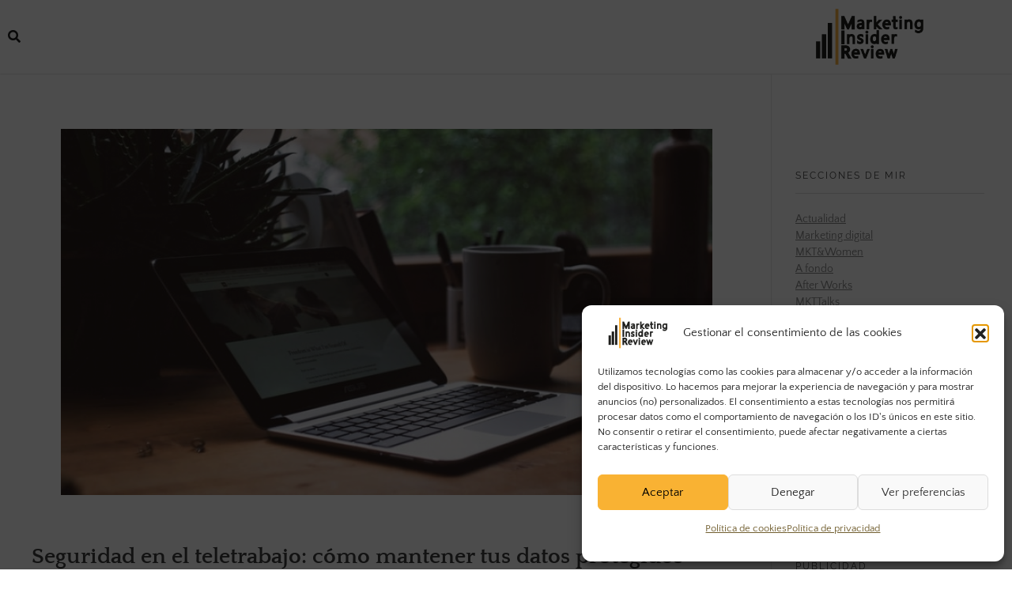

--- FILE ---
content_type: text/html; charset=UTF-8
request_url: https://marketinginsiderreview.com/seguridad-en-el-teletrabajo/
body_size: 27270
content:
<!DOCTYPE html>
<!--[if IE 9 ]>   <html class="no-js oldie ie9 ie" lang="es" > <![endif]-->
<!--[if (gt IE 9)|!(IE)]><!--> <html class="no-js" lang="es" > <!--<![endif]-->
<head>
        <meta charset="UTF-8" >
        <meta http-equiv="X-UA-Compatible" content="IE=edge">
        <!-- devices setting -->
        <meta name="viewport"   content="initial-scale=1,user-scalable=no,width=device-width">

<!-- outputs by wp_head -->
<meta name='robots' content='index, follow, max-image-preview:large, max-snippet:-1, max-video-preview:-1' />

<!-- Google Tag Manager for WordPress by gtm4wp.com -->
<script data-cfasync="false" data-pagespeed-no-defer>
	var gtm4wp_datalayer_name = "dataLayer";
	var dataLayer = dataLayer || [];
</script>
<!-- End Google Tag Manager for WordPress by gtm4wp.com -->
	<!-- This site is optimized with the Yoast SEO plugin v26.7 - https://yoast.com/wordpress/plugins/seo/ -->
	<title>El covid19, el trabajo en casa y la seguridad en el teletrabajo</title>
	<meta name="description" content="La generalización del trabajo en remoto por el virus COVID-19 ha hecho en menos de un mes que la seguridad en el teletrabajo sea un objetivo." />
	<link rel="canonical" href="https://marketinginsiderreview.com/seguridad-en-el-teletrabajo/" />
	<meta name="author" content="invitado" />
	<meta name="twitter:label1" content="Escrito por" />
	<meta name="twitter:data1" content="invitado" />
	<meta name="twitter:label2" content="Tiempo de lectura" />
	<meta name="twitter:data2" content="3 minutos" />
	<!-- / Yoast SEO plugin. -->


<!-- Hubbub v.1.36.3 https://morehubbub.com/ -->
<meta property="og:locale" content="es_ES" />
<meta property="og:type" content="article" />
<meta property="og:title" content="El covid19, el trabajo en casa y la seguridad en el teletrabajo" />
<meta property="og:description" content="La generalización del trabajo en remoto por el virus COVID-19 ha hecho en menos de un mes que la seguridad en el teletrabajo sea un objetivo." />
<meta property="og:url" content="https://marketinginsiderreview.com/seguridad-en-el-teletrabajo/" />
<meta property="og:site_name" content="Marketing Insider Review" />
<meta property="og:updated_time" content="2021-03-24T17:40:25+00:00" />
<meta property="article:published_time" content="2020-04-11T08:15:00+00:00" />
<meta property="article:modified_time" content="2021-03-24T17:40:25+00:00" />
<meta name="twitter:card" content="summary_large_image" />
<meta name="twitter:title" content="El covid19, el trabajo en casa y la seguridad en el teletrabajo" />
<meta name="twitter:description" content="La generalización del trabajo en remoto por el virus COVID-19 ha hecho en menos de un mes que la seguridad en el teletrabajo sea un objetivo." />
<meta class="flipboard-article" content="La generalización del trabajo en remoto por el virus COVID-19 ha hecho en menos de un mes que la seguridad en el teletrabajo sea un objetivo." />
<meta property="og:image" content="https://marketinginsiderreview.com/wp-content/uploads/2020/04/seguridad-en-el-teletrabajo.jpg" />
<meta name="twitter:image" content="https://marketinginsiderreview.com/wp-content/uploads/2020/04/seguridad-en-el-teletrabajo.jpg" />
<meta property="og:image:width" content="824" />
<meta property="og:image:height" content="500" />
<!-- Hubbub v.1.36.3 https://morehubbub.com/ -->
<link rel="alternate" type="application/rss+xml" title="Marketing Insider Review &raquo; Feed" href="https://marketinginsiderreview.com/feed/" />
<link rel="alternate" type="application/rss+xml" title="Marketing Insider Review &raquo; Feed de los comentarios" href="https://marketinginsiderreview.com/comments/feed/" />
<link rel="alternate" title="oEmbed (JSON)" type="application/json+oembed" href="https://marketinginsiderreview.com/wp-json/oembed/1.0/embed?url=https%3A%2F%2Fmarketinginsiderreview.com%2Fseguridad-en-el-teletrabajo%2F" />
<link rel="alternate" title="oEmbed (XML)" type="text/xml+oembed" href="https://marketinginsiderreview.com/wp-json/oembed/1.0/embed?url=https%3A%2F%2Fmarketinginsiderreview.com%2Fseguridad-en-el-teletrabajo%2F&#038;format=xml" />
<style id='wp-img-auto-sizes-contain-inline-css'>
img:is([sizes=auto i],[sizes^="auto," i]){contain-intrinsic-size:3000px 1500px}
/*# sourceURL=wp-img-auto-sizes-contain-inline-css */
</style>
<link rel='stylesheet' id='mec-select2-style-css' href='https://marketinginsiderreview.com/wp-content/plugins/modern-events-calendar-lite/assets/packages/select2/select2.min.css?ver=6.5.6' media='all' />
<link rel='stylesheet' id='mec-font-icons-css' href='https://marketinginsiderreview.com/wp-content/plugins/modern-events-calendar-lite/assets/css/iconfonts.css?ver=6.9' media='all' />
<link rel='stylesheet' id='mec-frontend-style-css' href='https://marketinginsiderreview.com/wp-content/plugins/modern-events-calendar-lite/assets/css/frontend.min.css?ver=6.5.6' media='all' />
<link rel='stylesheet' id='mec-tooltip-style-css' href='https://marketinginsiderreview.com/wp-content/plugins/modern-events-calendar-lite/assets/packages/tooltip/tooltip.css?ver=6.9' media='all' />
<link rel='stylesheet' id='mec-tooltip-shadow-style-css' href='https://marketinginsiderreview.com/wp-content/plugins/modern-events-calendar-lite/assets/packages/tooltip/tooltipster-sideTip-shadow.min.css?ver=6.9' media='all' />
<link rel='stylesheet' id='featherlight-css' href='https://marketinginsiderreview.com/wp-content/plugins/modern-events-calendar-lite/assets/packages/featherlight/featherlight.css?ver=6.9' media='all' />
<link rel='stylesheet' id='mec-lity-style-css' href='https://marketinginsiderreview.com/wp-content/plugins/modern-events-calendar-lite/assets/packages/lity/lity.min.css?ver=6.9' media='all' />
<link rel='stylesheet' id='mec-general-calendar-style-css' href='https://marketinginsiderreview.com/wp-content/plugins/modern-events-calendar-lite/assets/css/mec-general-calendar.css?ver=6.9' media='all' />
<style id='wp-emoji-styles-inline-css'>

	img.wp-smiley, img.emoji {
		display: inline !important;
		border: none !important;
		box-shadow: none !important;
		height: 1em !important;
		width: 1em !important;
		margin: 0 0.07em !important;
		vertical-align: -0.1em !important;
		background: none !important;
		padding: 0 !important;
	}
/*# sourceURL=wp-emoji-styles-inline-css */
</style>
<link rel='stylesheet' id='wp-block-library-css' href='https://marketinginsiderreview.com/wp-includes/css/dist/block-library/style.min.css?ver=6.9' media='all' />
<style id='classic-theme-styles-inline-css'>
/*! This file is auto-generated */
.wp-block-button__link{color:#fff;background-color:#32373c;border-radius:9999px;box-shadow:none;text-decoration:none;padding:calc(.667em + 2px) calc(1.333em + 2px);font-size:1.125em}.wp-block-file__button{background:#32373c;color:#fff;text-decoration:none}
/*# sourceURL=/wp-includes/css/classic-themes.min.css */
</style>
<style id='global-styles-inline-css'>
:root{--wp--preset--aspect-ratio--square: 1;--wp--preset--aspect-ratio--4-3: 4/3;--wp--preset--aspect-ratio--3-4: 3/4;--wp--preset--aspect-ratio--3-2: 3/2;--wp--preset--aspect-ratio--2-3: 2/3;--wp--preset--aspect-ratio--16-9: 16/9;--wp--preset--aspect-ratio--9-16: 9/16;--wp--preset--color--black: #000000;--wp--preset--color--cyan-bluish-gray: #abb8c3;--wp--preset--color--white: #ffffff;--wp--preset--color--pale-pink: #f78da7;--wp--preset--color--vivid-red: #cf2e2e;--wp--preset--color--luminous-vivid-orange: #ff6900;--wp--preset--color--luminous-vivid-amber: #fcb900;--wp--preset--color--light-green-cyan: #7bdcb5;--wp--preset--color--vivid-green-cyan: #00d084;--wp--preset--color--pale-cyan-blue: #8ed1fc;--wp--preset--color--vivid-cyan-blue: #0693e3;--wp--preset--color--vivid-purple: #9b51e0;--wp--preset--gradient--vivid-cyan-blue-to-vivid-purple: linear-gradient(135deg,rgb(6,147,227) 0%,rgb(155,81,224) 100%);--wp--preset--gradient--light-green-cyan-to-vivid-green-cyan: linear-gradient(135deg,rgb(122,220,180) 0%,rgb(0,208,130) 100%);--wp--preset--gradient--luminous-vivid-amber-to-luminous-vivid-orange: linear-gradient(135deg,rgb(252,185,0) 0%,rgb(255,105,0) 100%);--wp--preset--gradient--luminous-vivid-orange-to-vivid-red: linear-gradient(135deg,rgb(255,105,0) 0%,rgb(207,46,46) 100%);--wp--preset--gradient--very-light-gray-to-cyan-bluish-gray: linear-gradient(135deg,rgb(238,238,238) 0%,rgb(169,184,195) 100%);--wp--preset--gradient--cool-to-warm-spectrum: linear-gradient(135deg,rgb(74,234,220) 0%,rgb(151,120,209) 20%,rgb(207,42,186) 40%,rgb(238,44,130) 60%,rgb(251,105,98) 80%,rgb(254,248,76) 100%);--wp--preset--gradient--blush-light-purple: linear-gradient(135deg,rgb(255,206,236) 0%,rgb(152,150,240) 100%);--wp--preset--gradient--blush-bordeaux: linear-gradient(135deg,rgb(254,205,165) 0%,rgb(254,45,45) 50%,rgb(107,0,62) 100%);--wp--preset--gradient--luminous-dusk: linear-gradient(135deg,rgb(255,203,112) 0%,rgb(199,81,192) 50%,rgb(65,88,208) 100%);--wp--preset--gradient--pale-ocean: linear-gradient(135deg,rgb(255,245,203) 0%,rgb(182,227,212) 50%,rgb(51,167,181) 100%);--wp--preset--gradient--electric-grass: linear-gradient(135deg,rgb(202,248,128) 0%,rgb(113,206,126) 100%);--wp--preset--gradient--midnight: linear-gradient(135deg,rgb(2,3,129) 0%,rgb(40,116,252) 100%);--wp--preset--font-size--small: 13px;--wp--preset--font-size--medium: 20px;--wp--preset--font-size--large: 36px;--wp--preset--font-size--x-large: 42px;--wp--preset--spacing--20: 0.44rem;--wp--preset--spacing--30: 0.67rem;--wp--preset--spacing--40: 1rem;--wp--preset--spacing--50: 1.5rem;--wp--preset--spacing--60: 2.25rem;--wp--preset--spacing--70: 3.38rem;--wp--preset--spacing--80: 5.06rem;--wp--preset--shadow--natural: 6px 6px 9px rgba(0, 0, 0, 0.2);--wp--preset--shadow--deep: 12px 12px 50px rgba(0, 0, 0, 0.4);--wp--preset--shadow--sharp: 6px 6px 0px rgba(0, 0, 0, 0.2);--wp--preset--shadow--outlined: 6px 6px 0px -3px rgb(255, 255, 255), 6px 6px rgb(0, 0, 0);--wp--preset--shadow--crisp: 6px 6px 0px rgb(0, 0, 0);}:where(.is-layout-flex){gap: 0.5em;}:where(.is-layout-grid){gap: 0.5em;}body .is-layout-flex{display: flex;}.is-layout-flex{flex-wrap: wrap;align-items: center;}.is-layout-flex > :is(*, div){margin: 0;}body .is-layout-grid{display: grid;}.is-layout-grid > :is(*, div){margin: 0;}:where(.wp-block-columns.is-layout-flex){gap: 2em;}:where(.wp-block-columns.is-layout-grid){gap: 2em;}:where(.wp-block-post-template.is-layout-flex){gap: 1.25em;}:where(.wp-block-post-template.is-layout-grid){gap: 1.25em;}.has-black-color{color: var(--wp--preset--color--black) !important;}.has-cyan-bluish-gray-color{color: var(--wp--preset--color--cyan-bluish-gray) !important;}.has-white-color{color: var(--wp--preset--color--white) !important;}.has-pale-pink-color{color: var(--wp--preset--color--pale-pink) !important;}.has-vivid-red-color{color: var(--wp--preset--color--vivid-red) !important;}.has-luminous-vivid-orange-color{color: var(--wp--preset--color--luminous-vivid-orange) !important;}.has-luminous-vivid-amber-color{color: var(--wp--preset--color--luminous-vivid-amber) !important;}.has-light-green-cyan-color{color: var(--wp--preset--color--light-green-cyan) !important;}.has-vivid-green-cyan-color{color: var(--wp--preset--color--vivid-green-cyan) !important;}.has-pale-cyan-blue-color{color: var(--wp--preset--color--pale-cyan-blue) !important;}.has-vivid-cyan-blue-color{color: var(--wp--preset--color--vivid-cyan-blue) !important;}.has-vivid-purple-color{color: var(--wp--preset--color--vivid-purple) !important;}.has-black-background-color{background-color: var(--wp--preset--color--black) !important;}.has-cyan-bluish-gray-background-color{background-color: var(--wp--preset--color--cyan-bluish-gray) !important;}.has-white-background-color{background-color: var(--wp--preset--color--white) !important;}.has-pale-pink-background-color{background-color: var(--wp--preset--color--pale-pink) !important;}.has-vivid-red-background-color{background-color: var(--wp--preset--color--vivid-red) !important;}.has-luminous-vivid-orange-background-color{background-color: var(--wp--preset--color--luminous-vivid-orange) !important;}.has-luminous-vivid-amber-background-color{background-color: var(--wp--preset--color--luminous-vivid-amber) !important;}.has-light-green-cyan-background-color{background-color: var(--wp--preset--color--light-green-cyan) !important;}.has-vivid-green-cyan-background-color{background-color: var(--wp--preset--color--vivid-green-cyan) !important;}.has-pale-cyan-blue-background-color{background-color: var(--wp--preset--color--pale-cyan-blue) !important;}.has-vivid-cyan-blue-background-color{background-color: var(--wp--preset--color--vivid-cyan-blue) !important;}.has-vivid-purple-background-color{background-color: var(--wp--preset--color--vivid-purple) !important;}.has-black-border-color{border-color: var(--wp--preset--color--black) !important;}.has-cyan-bluish-gray-border-color{border-color: var(--wp--preset--color--cyan-bluish-gray) !important;}.has-white-border-color{border-color: var(--wp--preset--color--white) !important;}.has-pale-pink-border-color{border-color: var(--wp--preset--color--pale-pink) !important;}.has-vivid-red-border-color{border-color: var(--wp--preset--color--vivid-red) !important;}.has-luminous-vivid-orange-border-color{border-color: var(--wp--preset--color--luminous-vivid-orange) !important;}.has-luminous-vivid-amber-border-color{border-color: var(--wp--preset--color--luminous-vivid-amber) !important;}.has-light-green-cyan-border-color{border-color: var(--wp--preset--color--light-green-cyan) !important;}.has-vivid-green-cyan-border-color{border-color: var(--wp--preset--color--vivid-green-cyan) !important;}.has-pale-cyan-blue-border-color{border-color: var(--wp--preset--color--pale-cyan-blue) !important;}.has-vivid-cyan-blue-border-color{border-color: var(--wp--preset--color--vivid-cyan-blue) !important;}.has-vivid-purple-border-color{border-color: var(--wp--preset--color--vivid-purple) !important;}.has-vivid-cyan-blue-to-vivid-purple-gradient-background{background: var(--wp--preset--gradient--vivid-cyan-blue-to-vivid-purple) !important;}.has-light-green-cyan-to-vivid-green-cyan-gradient-background{background: var(--wp--preset--gradient--light-green-cyan-to-vivid-green-cyan) !important;}.has-luminous-vivid-amber-to-luminous-vivid-orange-gradient-background{background: var(--wp--preset--gradient--luminous-vivid-amber-to-luminous-vivid-orange) !important;}.has-luminous-vivid-orange-to-vivid-red-gradient-background{background: var(--wp--preset--gradient--luminous-vivid-orange-to-vivid-red) !important;}.has-very-light-gray-to-cyan-bluish-gray-gradient-background{background: var(--wp--preset--gradient--very-light-gray-to-cyan-bluish-gray) !important;}.has-cool-to-warm-spectrum-gradient-background{background: var(--wp--preset--gradient--cool-to-warm-spectrum) !important;}.has-blush-light-purple-gradient-background{background: var(--wp--preset--gradient--blush-light-purple) !important;}.has-blush-bordeaux-gradient-background{background: var(--wp--preset--gradient--blush-bordeaux) !important;}.has-luminous-dusk-gradient-background{background: var(--wp--preset--gradient--luminous-dusk) !important;}.has-pale-ocean-gradient-background{background: var(--wp--preset--gradient--pale-ocean) !important;}.has-electric-grass-gradient-background{background: var(--wp--preset--gradient--electric-grass) !important;}.has-midnight-gradient-background{background: var(--wp--preset--gradient--midnight) !important;}.has-small-font-size{font-size: var(--wp--preset--font-size--small) !important;}.has-medium-font-size{font-size: var(--wp--preset--font-size--medium) !important;}.has-large-font-size{font-size: var(--wp--preset--font-size--large) !important;}.has-x-large-font-size{font-size: var(--wp--preset--font-size--x-large) !important;}
:where(.wp-block-post-template.is-layout-flex){gap: 1.25em;}:where(.wp-block-post-template.is-layout-grid){gap: 1.25em;}
:where(.wp-block-term-template.is-layout-flex){gap: 1.25em;}:where(.wp-block-term-template.is-layout-grid){gap: 1.25em;}
:where(.wp-block-columns.is-layout-flex){gap: 2em;}:where(.wp-block-columns.is-layout-grid){gap: 2em;}
:root :where(.wp-block-pullquote){font-size: 1.5em;line-height: 1.6;}
/*# sourceURL=global-styles-inline-css */
</style>
<link rel='stylesheet' id='spacexchimp_p005-bootstrap-tooltip-css-css' href='https://marketinginsiderreview.com/wp-content/plugins/social-media-buttons-toolbar/inc/lib/bootstrap-tooltip/bootstrap-tooltip.css?ver=5.0' media='all' />
<link rel='stylesheet' id='spacexchimp_p005-frontend-css-css' href='https://marketinginsiderreview.com/wp-content/plugins/social-media-buttons-toolbar/inc/css/frontend.css?ver=5.0' media='all' />
<style id='spacexchimp_p005-frontend-css-inline-css'>

                    .sxc-follow-buttons {
                        text-align: center !important;
                    }
                    .sxc-follow-buttons .sxc-follow-button,
                    .sxc-follow-buttons .sxc-follow-button a,
                    .sxc-follow-buttons .sxc-follow-button a img {
                        width: 50px !important;
                        height: 50px !important;
                    }
                    .sxc-follow-buttons .sxc-follow-button {
                        margin: 7.5px !important;
                    }
                  
/*# sourceURL=spacexchimp_p005-frontend-css-inline-css */
</style>
<link rel='stylesheet' id='widgetopts-styles-css' href='https://marketinginsiderreview.com/wp-content/plugins/widget-options/assets/css/widget-options.css?ver=4.1.3' media='all' />
<link rel='stylesheet' id='cmplz-general-css' href='https://marketinginsiderreview.com/wp-content/plugins/complianz-gdpr/assets/css/cookieblocker.min.css?ver=1766069172' media='all' />
<link rel='stylesheet' id='auxin-base-css' href='https://marketinginsiderreview.com/wp-content/themes/phlox/css/base.css?ver=2.17.11' media='all' />
<link rel='stylesheet' id='auxin-front-icon-css' href='https://marketinginsiderreview.com/wp-content/themes/phlox/css/auxin-icon.css?ver=2.17.11' media='all' />
<link rel='stylesheet' id='auxin-main-css' href='https://marketinginsiderreview.com/wp-content/themes/phlox/css/main.css?ver=2.17.11' media='all' />
<link rel='stylesheet' id='elementor-frontend-css' href='https://marketinginsiderreview.com/wp-content/plugins/elementor/assets/css/frontend.min.css?ver=3.34.0-dev2' media='all' />
<link rel='stylesheet' id='widget-image-css' href='https://marketinginsiderreview.com/wp-content/plugins/elementor/assets/css/widget-image.min.css?ver=3.34.0-dev2' media='all' />
<link rel='stylesheet' id='widget-social-icons-css' href='https://marketinginsiderreview.com/wp-content/plugins/elementor/assets/css/widget-social-icons.min.css?ver=3.34.0-dev2' media='all' />
<link rel='stylesheet' id='e-apple-webkit-css' href='https://marketinginsiderreview.com/wp-content/plugins/elementor/assets/css/conditionals/apple-webkit.min.css?ver=3.34.0-dev2' media='all' />
<link rel='stylesheet' id='widget-nav-menu-css' href='https://marketinginsiderreview.com/wp-content/plugins/elementor-pro/assets/css/widget-nav-menu.min.css?ver=3.33.2' media='all' />
<link rel='stylesheet' id='elementor-icons-css' href='https://marketinginsiderreview.com/wp-content/plugins/elementor/assets/lib/eicons/css/elementor-icons.min.css?ver=5.45.0' media='all' />
<link rel='stylesheet' id='elementor-post-6621-css' href='https://marketinginsiderreview.com/wp-content/uploads/elementor/css/post-6621.css?ver=1768222116' media='all' />
<link rel='stylesheet' id='font-awesome-5-all-css' href='https://marketinginsiderreview.com/wp-content/plugins/elementor/assets/lib/font-awesome/css/all.min.css?ver=3.34.0-dev2' media='all' />
<link rel='stylesheet' id='font-awesome-4-shim-css' href='https://marketinginsiderreview.com/wp-content/plugins/elementor/assets/lib/font-awesome/css/v4-shims.min.css?ver=3.34.0-dev2' media='all' />
<link rel='stylesheet' id='elementor-post-53-css' href='https://marketinginsiderreview.com/wp-content/uploads/elementor/css/post-53.css?ver=1768222116' media='all' />
<link rel='stylesheet' id='elementor-post-6874-css' href='https://marketinginsiderreview.com/wp-content/uploads/elementor/css/post-6874.css?ver=1768222116' media='all' />
<link rel='stylesheet' id='dpsp-frontend-style-pro-css' href='https://marketinginsiderreview.com/wp-content/plugins/social-pug/assets/dist/style-frontend-pro.css?ver=1.36.3' media='all' />
<style id='dpsp-frontend-style-pro-inline-css'>

				@media screen and ( max-width : 720px ) {
					.dpsp-content-wrapper.dpsp-hide-on-mobile,
					.dpsp-share-text.dpsp-hide-on-mobile {
						display: none;
					}
					.dpsp-has-spacing .dpsp-networks-btns-wrapper li {
						margin:0 2% 10px 0;
					}
					.dpsp-network-btn.dpsp-has-label:not(.dpsp-has-count) {
						max-height: 40px;
						padding: 0;
						justify-content: center;
					}
					.dpsp-content-wrapper.dpsp-size-small .dpsp-network-btn.dpsp-has-label:not(.dpsp-has-count){
						max-height: 32px;
					}
					.dpsp-content-wrapper.dpsp-size-large .dpsp-network-btn.dpsp-has-label:not(.dpsp-has-count){
						max-height: 46px;
					}
				}
			
/*# sourceURL=dpsp-frontend-style-pro-inline-css */
</style>
<link rel='stylesheet' id='auxin-child-css' href='https://marketinginsiderreview.com/wp-content/themes/phlox-child02/style.css?ver=2.17.11' media='all' />
<link rel='stylesheet' id='auxin-elementor-base-css' href='https://marketinginsiderreview.com/wp-content/themes/phlox/css/other/elementor.css?ver=2.17.11' media='all' />
<link rel='stylesheet' id='ekit-widget-styles-css' href='https://marketinginsiderreview.com/wp-content/plugins/elementskit-lite/widgets/init/assets/css/widget-styles.css?ver=3.7.8' media='all' />
<link rel='stylesheet' id='ekit-responsive-css' href='https://marketinginsiderreview.com/wp-content/plugins/elementskit-lite/widgets/init/assets/css/responsive.css?ver=3.7.8' media='all' />
<link rel='stylesheet' id='sib-front-css-css' href='https://marketinginsiderreview.com/wp-content/plugins/mailin/css/mailin-front.css?ver=6.9' media='all' />
<link rel='stylesheet' id='elementor-gf-local-quattrocento-css' href='https://marketinginsiderreview.com/wp-content/uploads/elementor/google-fonts/css/quattrocento.css?ver=1742310799' media='all' />
<link rel='stylesheet' id='elementor-gf-local-quattrocentosans-css' href='https://marketinginsiderreview.com/wp-content/uploads/elementor/google-fonts/css/quattrocentosans.css?ver=1742310800' media='all' />
<link rel='stylesheet' id='elementor-gf-local-raleway-css' href='https://marketinginsiderreview.com/wp-content/uploads/elementor/google-fonts/css/raleway.css?ver=1742310807' media='all' />
<link rel='stylesheet' id='elementor-icons-shared-0-css' href='https://marketinginsiderreview.com/wp-content/plugins/elementor/assets/lib/font-awesome/css/fontawesome.min.css?ver=5.15.3' media='all' />
<link rel='stylesheet' id='elementor-icons-fa-solid-css' href='https://marketinginsiderreview.com/wp-content/plugins/elementor/assets/lib/font-awesome/css/solid.min.css?ver=5.15.3' media='all' />
<link rel='stylesheet' id='elementor-icons-fa-brands-css' href='https://marketinginsiderreview.com/wp-content/plugins/elementor/assets/lib/font-awesome/css/brands.min.css?ver=5.15.3' media='all' />
<script src="https://marketinginsiderreview.com/wp-includes/js/jquery/jquery.min.js?ver=3.7.1" id="jquery-core-js"></script>
<script src="https://marketinginsiderreview.com/wp-includes/js/jquery/jquery-migrate.min.js?ver=3.4.1" id="jquery-migrate-js"></script>
<script src="https://marketinginsiderreview.com/wp-content/plugins/modern-events-calendar-lite/assets/js/mec-general-calendar.js?ver=6.5.6" id="mec-general-calendar-script-js"></script>
<script id="mec-frontend-script-js-extra">
var mecdata = {"day":"d\u00eda","days":"d\u00edas","hour":"hora","hours":"horas","minute":"minuto","minutes":"minutos","second":"segundo","seconds":"segundos","elementor_edit_mode":"no","recapcha_key":"","ajax_url":"https://marketinginsiderreview.com/wp-admin/admin-ajax.php","fes_nonce":"1a4abcf081","current_year":"2026","current_month":"01","datepicker_format":"yy-mm-dd"};
//# sourceURL=mec-frontend-script-js-extra
</script>
<script src="https://marketinginsiderreview.com/wp-content/plugins/modern-events-calendar-lite/assets/js/frontend.js?ver=6.5.6" id="mec-frontend-script-js"></script>
<script src="https://marketinginsiderreview.com/wp-content/plugins/modern-events-calendar-lite/assets/js/events.js?ver=6.5.6" id="mec-events-script-js"></script>
<script src="https://marketinginsiderreview.com/wp-content/plugins/social-media-buttons-toolbar/inc/lib/bootstrap-tooltip/bootstrap-tooltip.js?ver=5.0" id="spacexchimp_p005-bootstrap-tooltip-js-js"></script>
<script src="https://marketinginsiderreview.com/wp-content/plugins/elementor/assets/lib/font-awesome/js/v4-shims.min.js?ver=3.34.0-dev2" id="font-awesome-4-shim-js"></script>
<script id="auxin-modernizr-js-extra">
var auxin = {"ajax_url":"https://marketinginsiderreview.com/wp-admin/admin-ajax.php","is_rtl":"","is_reponsive":"1","is_framed":"","frame_width":"20","wpml_lang":"en","uploadbaseurl":"https://marketinginsiderreview.com/wp-content/uploads","nonce":"d9379c5e70"};
//# sourceURL=auxin-modernizr-js-extra
</script>
<script id="auxin-modernizr-js-before">
/* < ![CDATA[ */
function auxinNS(n){for(var e=n.split("."),a=window,i="",r=e.length,t=0;r>t;t++)"window"!=e[t]&&(i=e[t],a[i]=a[i]||{},a=a[i]);return a;}
/* ]]> */
//# sourceURL=auxin-modernizr-js-before
</script>
<script src="https://marketinginsiderreview.com/wp-content/themes/phlox/js/solo/modernizr-custom.min.js?ver=2.17.11" id="auxin-modernizr-js"></script>
<script id="sib-front-js-js-extra">
var sibErrMsg = {"invalidMail":"Please fill out valid email address","requiredField":"Please fill out required fields","invalidDateFormat":"Please fill out valid date format","invalidSMSFormat":"Please fill out valid phone number"};
var ajax_sib_front_object = {"ajax_url":"https://marketinginsiderreview.com/wp-admin/admin-ajax.php","ajax_nonce":"4e75fb694e","flag_url":"https://marketinginsiderreview.com/wp-content/plugins/mailin/img/flags/"};
//# sourceURL=sib-front-js-js-extra
</script>
<script src="https://marketinginsiderreview.com/wp-content/plugins/mailin/js/mailin-front.js?ver=1766070226" id="sib-front-js-js"></script>
<link rel="https://api.w.org/" href="https://marketinginsiderreview.com/wp-json/" /><link rel="alternate" title="JSON" type="application/json" href="https://marketinginsiderreview.com/wp-json/wp/v2/posts/6992" /><link rel="EditURI" type="application/rsd+xml" title="RSD" href="https://marketinginsiderreview.com/xmlrpc.php?rsd" />
<meta name="generator" content="WordPress 6.9" />
<link rel='shortlink' href='https://marketinginsiderreview.com/?p=6992' />


<!-- This site is optimized with the Schema plugin v1.7.9.6 - https://schema.press -->
<script type="application/ld+json">{"@context":"https:\/\/schema.org\/","@type":"BlogPosting","mainEntityOfPage":{"@type":"WebPage","@id":"https:\/\/marketinginsiderreview.com\/seguridad-en-el-teletrabajo\/"},"url":"https:\/\/marketinginsiderreview.com\/seguridad-en-el-teletrabajo\/","headline":"Seguridad en el teletrabajo: cómo mantener tus datos protegidos","datePublished":"2020-04-11T08:15:00+02:00","dateModified":"2021-03-24T17:40:25+01:00","publisher":{"@type":"Organization","@id":"https:\/\/marketinginsiderreview.com\/#organization","name":"Marketing Insider Review","logo":{"@type":"ImageObject","url":"https:\/\/www.marketinginsiderreview.com\/wp-content\/uploads\/2019\/08\/cropped-MIR-ARTE-FINAL-LOGOS-07.png","width":600,"height":60}},"image":{"@type":"ImageObject","url":"https:\/\/marketinginsiderreview.com\/wp-content\/uploads\/2020\/04\/seguridad-en-el-teletrabajo.jpg","width":824,"height":500},"articleSection":"TechTrends","description":"La generalización del trabajo en remoto por el virus COVID-19 ha hecho en menos de un mes que la seguridad en el teletrabajo sea un objetivo.","author":{"@type":"Person","name":"invitado","url":"https:\/\/marketinginsiderreview.com\/author\/patrocinado\/","image":{"@type":"ImageObject","url":"https:\/\/secure.gravatar.com\/avatar\/1544598a904d7ff390695c5d19aea5fd992ae1058615a076c9a216e9fa25a764?s=96&d=mm&r=g","height":96,"width":96}}}</script>

			<style>.cmplz-hidden {
					display: none !important;
				}</style>
<!-- Google Tag Manager for WordPress by gtm4wp.com -->
<!-- GTM Container placement set to footer -->
<script data-cfasync="false" data-pagespeed-no-defer>
	var dataLayer_content = {"pagePostType":"post","pagePostType2":"single-post","pageCategory":["techtrends-tendencias-tecnologicas","tecnologia-marketing"],"pagePostAuthor":"invitado"};
	dataLayer.push( dataLayer_content );
</script>
<script data-cfasync="false" data-pagespeed-no-defer>
(function(w,d,s,l,i){w[l]=w[l]||[];w[l].push({'gtm.start':
new Date().getTime(),event:'gtm.js'});var f=d.getElementsByTagName(s)[0],
j=d.createElement(s),dl=l!='dataLayer'?'&l='+l:'';j.async=true;j.src=
'//www.googletagmanager.com/gtm.js?id='+i+dl;f.parentNode.insertBefore(j,f);
})(window,document,'script','dataLayer','GTM-NZSG785');
</script>
<!-- End Google Tag Manager for WordPress by gtm4wp.com --><!-- Chrome, Firefox OS and Opera -->
<meta name="theme-color" content="#1bb0ce" />
<!-- Windows Phone -->
<meta name="msapplication-navbutton-color" content="#1bb0ce" />
<!-- iOS Safari -->
<meta name="apple-mobile-web-app-capable" content="yes">
<meta name="apple-mobile-web-app-status-bar-style" content="black-translucent">

<meta name="generator" content="Elementor 3.34.0-dev2; features: additional_custom_breakpoints; settings: css_print_method-external, google_font-enabled, font_display-auto">
<meta name="hubbub-info" description="Hubbub 1.36.3">			<style>
				.e-con.e-parent:nth-of-type(n+4):not(.e-lazyloaded):not(.e-no-lazyload),
				.e-con.e-parent:nth-of-type(n+4):not(.e-lazyloaded):not(.e-no-lazyload) * {
					background-image: none !important;
				}
				@media screen and (max-height: 1024px) {
					.e-con.e-parent:nth-of-type(n+3):not(.e-lazyloaded):not(.e-no-lazyload),
					.e-con.e-parent:nth-of-type(n+3):not(.e-lazyloaded):not(.e-no-lazyload) * {
						background-image: none !important;
					}
				}
				@media screen and (max-height: 640px) {
					.e-con.e-parent:nth-of-type(n+2):not(.e-lazyloaded):not(.e-no-lazyload),
					.e-con.e-parent:nth-of-type(n+2):not(.e-lazyloaded):not(.e-no-lazyload) * {
						background-image: none !important;
					}
				}
			</style>
			

<!-- This site is optimized with the Schema plugin v1.7.9.6 - https://schema.press -->
<script type="application/ld+json">{
    "@context": "http://schema.org",
    "@type": "BreadcrumbList",
    "itemListElement": [
        {
            "@type": "ListItem",
            "position": 1,
            "item": {
                "@id": "https://marketinginsiderreview.com",
                "name": "Home"
            }
        },
        {
            "@type": "ListItem",
            "position": 2,
            "item": {
                "@id": "https://marketinginsiderreview.com/blog/",
                "name": "Blog"
            }
        },
        {
            "@type": "ListItem",
            "position": 3,
            "item": {
                "@id": "https://marketinginsiderreview.com/seguridad-en-el-teletrabajo/",
                "name": "Seguridad en el teletrabajo: c\u00f3mo mantener tus datos protegidos",
                "image": "https://marketinginsiderreview.com/wp-content/uploads/2020/04/seguridad-en-el-teletrabajo.jpg"
            }
        }
    ]
}</script>

<style type="text/css">.saboxplugin-wrap{-webkit-box-sizing:border-box;-moz-box-sizing:border-box;-ms-box-sizing:border-box;box-sizing:border-box;border:1px solid #eee;width:100%;clear:both;display:block;overflow:hidden;word-wrap:break-word;position:relative}.saboxplugin-wrap .saboxplugin-gravatar{float:left;padding:0 20px 20px 20px}.saboxplugin-wrap .saboxplugin-gravatar img{max-width:100px;height:auto;border-radius:0;}.saboxplugin-wrap .saboxplugin-authorname{font-size:18px;line-height:1;margin:20px 0 0 20px;display:block}.saboxplugin-wrap .saboxplugin-authorname a{text-decoration:none}.saboxplugin-wrap .saboxplugin-authorname a:focus{outline:0}.saboxplugin-wrap .saboxplugin-desc{display:block;margin:5px 20px}.saboxplugin-wrap .saboxplugin-desc a{text-decoration:underline}.saboxplugin-wrap .saboxplugin-desc p{margin:5px 0 12px}.saboxplugin-wrap .saboxplugin-web{margin:0 20px 15px;text-align:left}.saboxplugin-wrap .sab-web-position{text-align:right}.saboxplugin-wrap .saboxplugin-web a{color:#ccc;text-decoration:none}.saboxplugin-wrap .saboxplugin-socials{position:relative;display:block;background:#fcfcfc;padding:5px;border-top:1px solid #eee}.saboxplugin-wrap .saboxplugin-socials a svg{width:20px;height:20px}.saboxplugin-wrap .saboxplugin-socials a svg .st2{fill:#fff; transform-origin:center center;}.saboxplugin-wrap .saboxplugin-socials a svg .st1{fill:rgba(0,0,0,.3)}.saboxplugin-wrap .saboxplugin-socials a:hover{opacity:.8;-webkit-transition:opacity .4s;-moz-transition:opacity .4s;-o-transition:opacity .4s;transition:opacity .4s;box-shadow:none!important;-webkit-box-shadow:none!important}.saboxplugin-wrap .saboxplugin-socials .saboxplugin-icon-color{box-shadow:none;padding:0;border:0;-webkit-transition:opacity .4s;-moz-transition:opacity .4s;-o-transition:opacity .4s;transition:opacity .4s;display:inline-block;color:#fff;font-size:0;text-decoration:inherit;margin:5px;-webkit-border-radius:0;-moz-border-radius:0;-ms-border-radius:0;-o-border-radius:0;border-radius:0;overflow:hidden}.saboxplugin-wrap .saboxplugin-socials .saboxplugin-icon-grey{text-decoration:inherit;box-shadow:none;position:relative;display:-moz-inline-stack;display:inline-block;vertical-align:middle;zoom:1;margin:10px 5px;color:#444;fill:#444}.clearfix:after,.clearfix:before{content:' ';display:table;line-height:0;clear:both}.ie7 .clearfix{zoom:1}.saboxplugin-socials.sabox-colored .saboxplugin-icon-color .sab-twitch{border-color:#38245c}.saboxplugin-socials.sabox-colored .saboxplugin-icon-color .sab-behance{border-color:#003eb0}.saboxplugin-socials.sabox-colored .saboxplugin-icon-color .sab-deviantart{border-color:#036824}.saboxplugin-socials.sabox-colored .saboxplugin-icon-color .sab-digg{border-color:#00327c}.saboxplugin-socials.sabox-colored .saboxplugin-icon-color .sab-dribbble{border-color:#ba1655}.saboxplugin-socials.sabox-colored .saboxplugin-icon-color .sab-facebook{border-color:#1e2e4f}.saboxplugin-socials.sabox-colored .saboxplugin-icon-color .sab-flickr{border-color:#003576}.saboxplugin-socials.sabox-colored .saboxplugin-icon-color .sab-github{border-color:#264874}.saboxplugin-socials.sabox-colored .saboxplugin-icon-color .sab-google{border-color:#0b51c5}.saboxplugin-socials.sabox-colored .saboxplugin-icon-color .sab-html5{border-color:#902e13}.saboxplugin-socials.sabox-colored .saboxplugin-icon-color .sab-instagram{border-color:#1630aa}.saboxplugin-socials.sabox-colored .saboxplugin-icon-color .sab-linkedin{border-color:#00344f}.saboxplugin-socials.sabox-colored .saboxplugin-icon-color .sab-pinterest{border-color:#5b040e}.saboxplugin-socials.sabox-colored .saboxplugin-icon-color .sab-reddit{border-color:#992900}.saboxplugin-socials.sabox-colored .saboxplugin-icon-color .sab-rss{border-color:#a43b0a}.saboxplugin-socials.sabox-colored .saboxplugin-icon-color .sab-sharethis{border-color:#5d8420}.saboxplugin-socials.sabox-colored .saboxplugin-icon-color .sab-soundcloud{border-color:#995200}.saboxplugin-socials.sabox-colored .saboxplugin-icon-color .sab-spotify{border-color:#0f612c}.saboxplugin-socials.sabox-colored .saboxplugin-icon-color .sab-stackoverflow{border-color:#a95009}.saboxplugin-socials.sabox-colored .saboxplugin-icon-color .sab-steam{border-color:#006388}.saboxplugin-socials.sabox-colored .saboxplugin-icon-color .sab-user_email{border-color:#b84e05}.saboxplugin-socials.sabox-colored .saboxplugin-icon-color .sab-tumblr{border-color:#10151b}.saboxplugin-socials.sabox-colored .saboxplugin-icon-color .sab-twitter{border-color:#0967a0}.saboxplugin-socials.sabox-colored .saboxplugin-icon-color .sab-vimeo{border-color:#0d7091}.saboxplugin-socials.sabox-colored .saboxplugin-icon-color .sab-windows{border-color:#003f71}.saboxplugin-socials.sabox-colored .saboxplugin-icon-color .sab-whatsapp{border-color:#003f71}.saboxplugin-socials.sabox-colored .saboxplugin-icon-color .sab-wordpress{border-color:#0f3647}.saboxplugin-socials.sabox-colored .saboxplugin-icon-color .sab-yahoo{border-color:#14002d}.saboxplugin-socials.sabox-colored .saboxplugin-icon-color .sab-youtube{border-color:#900}.saboxplugin-socials.sabox-colored .saboxplugin-icon-color .sab-xing{border-color:#000202}.saboxplugin-socials.sabox-colored .saboxplugin-icon-color .sab-mixcloud{border-color:#2475a0}.saboxplugin-socials.sabox-colored .saboxplugin-icon-color .sab-vk{border-color:#243549}.saboxplugin-socials.sabox-colored .saboxplugin-icon-color .sab-medium{border-color:#00452c}.saboxplugin-socials.sabox-colored .saboxplugin-icon-color .sab-quora{border-color:#420e00}.saboxplugin-socials.sabox-colored .saboxplugin-icon-color .sab-meetup{border-color:#9b181c}.saboxplugin-socials.sabox-colored .saboxplugin-icon-color .sab-goodreads{border-color:#000}.saboxplugin-socials.sabox-colored .saboxplugin-icon-color .sab-snapchat{border-color:#999700}.saboxplugin-socials.sabox-colored .saboxplugin-icon-color .sab-500px{border-color:#00557f}.saboxplugin-socials.sabox-colored .saboxplugin-icon-color .sab-mastodont{border-color:#185886}.sabox-plus-item{margin-bottom:20px}@media screen and (max-width:480px){.saboxplugin-wrap{text-align:center}.saboxplugin-wrap .saboxplugin-gravatar{float:none;padding:20px 0;text-align:center;margin:0 auto;display:block}.saboxplugin-wrap .saboxplugin-gravatar img{float:none;display:inline-block;display:-moz-inline-stack;vertical-align:middle;zoom:1}.saboxplugin-wrap .saboxplugin-desc{margin:0 10px 20px;text-align:center}.saboxplugin-wrap .saboxplugin-authorname{text-align:center;margin:10px 0 20px}}body .saboxplugin-authorname a,body .saboxplugin-authorname a:hover{box-shadow:none;-webkit-box-shadow:none}a.sab-profile-edit{font-size:16px!important;line-height:1!important}.sab-edit-settings a,a.sab-profile-edit{color:#0073aa!important;box-shadow:none!important;-webkit-box-shadow:none!important}.sab-edit-settings{margin-right:15px;position:absolute;right:0;z-index:2;bottom:10px;line-height:20px}.sab-edit-settings i{margin-left:5px}.saboxplugin-socials{line-height:1!important}.rtl .saboxplugin-wrap .saboxplugin-gravatar{float:right}.rtl .saboxplugin-wrap .saboxplugin-authorname{display:flex;align-items:center}.rtl .saboxplugin-wrap .saboxplugin-authorname .sab-profile-edit{margin-right:10px}.rtl .sab-edit-settings{right:auto;left:0}img.sab-custom-avatar{max-width:75px;}.saboxplugin-wrap {margin-top:0px; margin-bottom:0px; padding: 0px 0px }.saboxplugin-wrap .saboxplugin-authorname {font-size:18px; line-height:25px;}.saboxplugin-wrap .saboxplugin-desc p, .saboxplugin-wrap .saboxplugin-desc {font-size:14px !important; line-height:21px !important;}.saboxplugin-wrap .saboxplugin-web {font-size:14px;}.saboxplugin-wrap .saboxplugin-socials a svg {width:18px;height:18px;}</style><link rel="icon" href="https://marketinginsiderreview.com/wp-content/uploads/2019/08/cropped-MIR-ARTE-FINAL-LOGOS-07-32x32.png" sizes="32x32" />
<link rel="icon" href="https://marketinginsiderreview.com/wp-content/uploads/2019/08/cropped-MIR-ARTE-FINAL-LOGOS-07-192x192.png" sizes="192x192" />
<link rel="apple-touch-icon" href="https://marketinginsiderreview.com/wp-content/uploads/2019/08/cropped-MIR-ARTE-FINAL-LOGOS-07-180x180.png" />
<meta name="msapplication-TileImage" content="https://marketinginsiderreview.com/wp-content/uploads/2019/08/cropped-MIR-ARTE-FINAL-LOGOS-07-270x270.png" />
		<style id="wp-custom-css">
			section.widget_text h3.widget-title, section.widget-container h3.widget-title {
    font-style: normal;
    font-family: 'Raleway', arial, sans-serif;
    letter-spacing: 2px;
    font-weight: normal;
    margin-top: 20px;
    font-size: 0.75rem;
    line-height: 18.0018px;
    margin-bottom: 1.875em;
    padding: 0px 0px 1.0625em;
    border-bottom: 1px solid #dedede;
    text-transform: uppercase;
    color: #444444;
}/* header-logo-width 
=========================*/
.aux-logo-header .aux-logo-anchor{ max-width:250px; }
/* header-logo-max-height-type 
=========================*/
.aux-logo-header .aux-logo-anchor > img { max-height:100px; }
/* site-frame-background-color 
=========================*/
@media screen and (min-width: 700px) { .aux-framed .aux-side-frames, body.aux-framed:after, .aux-framed .aux-side-frames:before, .aux-framed .aux-side-frames:after {background-color:#111111;}}
/* site-header-container-height 
=========================*/
.site-header-section .aux-header-elements:not(.aux-vertical-menu-elements), .site-header-section .aux-fill .aux-menu-depth-0 > .aux-item-content { height:100px; }
/* site-transparent-header-bgcolor 
=========================*/
.site-header-section { background-color:#FFFFFF; }
/* site-header-container-scaled-height 
=========================*/
.aux-top-sticky .site-header-section.aux-sticky .aux-fill .aux-menu-depth-0 > .aux-item-content, .aux-top-sticky .site-header-section.aux-sticky .aux-header-elements,.aux-elementor-header.aux-sticky [data-elementor-type="header"] > .elementor-section > .elementor-container,.aux-elementor-header.aux-sticky .elementor-section-wrap > .elementor-section > .elementor-container { min-height:0px; }
/* sticky-header-color 
=========================*/
.aux-elementor-header.aux-sticky .elementor-section-wrap > .elementor-section, .aux-elementor-header.aux-sticky [data-elementor-type="header"] > .elementor-section { background-color:#FFFFFF !important; }
/* site-vertical-menu-background-color 
=========================*/
.aux-vertical-menu-side { background-color:#FFF; }
/* site-header-navigation-item-height 
=========================*/
.site-header-section .aux-middle .aux-menu-depth-0 > .aux-item-content { height:60px; }
/* site-mobile-header-toggle-button-color 
=========================*/
.site-header-section .aux-header .aux-burger:before, .site-header-section .aux-header .aux-burger:after, .site-header-section .aux-header .aux-burger .mid-line { border-color:#3d3d3d; }
/* site-menu-full-screen-background-color 
=========================*/
#fs-menu-search:before { background-color:rgba(255, 255, 255, 0.95); }
/* site-top-header-background-color 
=========================*/
#top-header {background-color:#FFFFFF;}
/* post-title-bar-overlay-pattern-opacity 
=========================*/
.single-post .aux-overlay-bg-hash::before { opacity:0.15; }
/* page-title-bar-overlay-pattern-opacity 
=========================*/
.page .aux-overlay-bg-hash::before { opacity:0.5; }
/* subfooter-bar-layout-bg-color 
=========================*/
.aux-subfooter-bar { background-color:#ffffff; }
/* subfooter-bar-top-border-color 
=========================*/
.aux-subfooter-bar { border-top:1px solid #EAEAEA; }
/* subfooter-layout-bg-image-position 
=========================*/
.aux-subfooter {background-position:center center;}
/* subfooter-layout-bg-image-size 
=========================*/
.aux-subfooter {background-size:cover;}
/* subfooter-layout-bg-image-repeat 
=========================*/
.aux-subfooter {background-repeat:no-repeat;}
/* subfooter-top-border-color 
=========================*/
.aux-subfooter { border-top:1px solid #EAEAEA; }
/* site-footer-bg-color 
=========================*/
.aux-site-footer {background-color:#f9b233;}
/* footer-top-border-color 
=========================*/
.aux-site-footer {border-top:1px solid #EAEAEA;}
/* footer-top-border-width 
=========================*/
.aux-site-footer { border-top-width:1px; }
/* site-secondary-logo-max-height 
=========================*/
.aux-logo-footer .aux-logo-anchor img { max-height:50px; }
/* footer-copyright-typography 
=========================*/
.aux-copyright{ color:rgb(255, 255, 255); } 
/* subfooter-widget-text-typography 
=========================*/
.aux-subfooter .aux-widget-area p:hover{ color:rgb(251, 146, 51); font-size:1px; } 
/* subfooter-widget-link-typography 
=========================*/
.aux-subfooter .aux-widget-area a:hover{ color:rgb(249, 178, 51); } 
/* header-main-menu-typography 
=========================*/
.site-header-section .aux-menu-depth-0 > .aux-item-content .aux-menu-label{ font-family:'Quattrocento Sans'; } 
/* topheader-main-menu-typography 
=========================*/
.aux-top-header .aux-master-menu .aux-menu-depth-0 > .aux-item-content{ font-family:'Quattrocento Sans'; } 
/* blog-post-share-button-icon-size 
=========================*/
.single-post .aux-single-post-share span::before { font-size:10px; }
/* body-typography 
=========================*/
body{ font-family:'Quattrocento Sans'; } 

		</style>
		<!-- end wp_head -->
</head>


<body data-cmplz=1 class="wp-singular post-template-default single single-post postid-6992 single-format-standard wp-custom-logo wp-theme-phlox wp-child-theme-phlox-child02 elementor-default elementor-kit-6621 phlox aux-dom-unready aux-full-width aux-resp aux-hd  aux-page-animation-off"  data-framed="">


<div id="inner-body">

		<header data-elementor-type="header" data-elementor-id="53" class="elementor elementor-53 elementor-location-header" data-elementor-post-type="elementor_library">
					<section class="elementor-section elementor-top-section elementor-element elementor-element-2c9077e elementor-reverse-mobile elementor-section-boxed elementor-section-height-default elementor-section-height-default" data-id="2c9077e" data-element_type="section" data-settings="{&quot;background_background&quot;:&quot;classic&quot;}">
						<div class="elementor-container elementor-column-gap-default">
					<div class="elementor-column elementor-col-33 elementor-top-column elementor-element elementor-element-2271e96" data-id="2271e96" data-element_type="column">
			<div class="elementor-widget-wrap elementor-element-populated">
						<div class="elementor-element elementor-element-5676ecc elementor-widget-mobile__width-initial elementor-hidden-desktop elementor-hidden-tablet elementor-widget elementor-widget-theme-site-logo elementor-widget-image" data-id="5676ecc" data-element_type="widget" data-widget_type="theme-site-logo.default">
				<div class="elementor-widget-container">
											<a href="https://marketinginsiderreview.com">
			<img fetchpriority="high" width="620" height="248" src="https://marketinginsiderreview.com/wp-content/uploads/2022/12/cropped-Logo-de-Marketing-Insider-Review-1.png" class="attachment-full size-full wp-image-51036" alt="" />				</a>
											</div>
				</div>
				<div class="elementor-element elementor-element-f56c027 elementor-widget__width-auto elementor-widget elementor-widget-elementskit-header-search" data-id="f56c027" data-element_type="widget" data-widget_type="elementskit-header-search.default">
				<div class="elementor-widget-container">
					<div class="ekit-wid-con" >        <a href="#ekit_modal-popup-f56c027" class="ekit_navsearch-button ekit-modal-popup" aria-label="navsearch-button">
            <i aria-hidden="true" class="fas fa-search"></i>        </a>
        <!-- language switcher strart -->
        <!-- xs modal -->
        <div class="zoom-anim-dialog mfp-hide ekit_modal-searchPanel" id="ekit_modal-popup-f56c027">
            <div class="ekit-search-panel">
            <!-- Polylang search - thanks to Alain Melsens -->
                <form role="search" method="get" class="ekit-search-group" action="https://marketinginsiderreview.com/">
                    <input type="search" class="ekit_search-field" aria-label="search-form" placeholder="Buscar..." value="" name="s">
					<button type="submit" class="ekit_search-button" aria-label="search-button">
                        <i aria-hidden="true" class="fas fa-search"></i>                    </button>
                </form>
            </div>
        </div><!-- End xs modal -->
        <!-- end language switcher strart -->
        </div>				</div>
				</div>
					</div>
		</div>
				<div class="elementor-column elementor-col-33 elementor-top-column elementor-element elementor-element-0a20e6b elementor-hidden-mobile" data-id="0a20e6b" data-element_type="column">
			<div class="elementor-widget-wrap">
							</div>
		</div>
				<div class="elementor-column elementor-col-33 elementor-top-column elementor-element elementor-element-d0bbcbf elementor-hidden-mobile" data-id="d0bbcbf" data-element_type="column">
			<div class="elementor-widget-wrap elementor-element-populated">
						<div class="elementor-element elementor-element-bb41f73 elementor-widget elementor-widget-theme-site-logo elementor-widget-image" data-id="bb41f73" data-element_type="widget" data-widget_type="theme-site-logo.default">
				<div class="elementor-widget-container">
											<a href="https://marketinginsiderreview.com">
			<img fetchpriority="high" width="620" height="248" src="https://marketinginsiderreview.com/wp-content/uploads/2022/12/cropped-Logo-de-Marketing-Insider-Review-1.png" class="attachment-full size-full wp-image-51036" alt="" />				</a>
											</div>
				</div>
					</div>
		</div>
					</div>
		</section>
				</header>
		
    <main id="main" class="aux-main aux-territory  aux-single aux-boxed-container aux-content-top-margin right-sidebar aux-has-sidebar aux-sidebar-style-border aux-user-entry" >
        <div class="aux-wrapper">
            <div class="aux-container aux-fold">

                <div id="primary" class="aux-primary" >
                    <div class="content" role="main"  >

                                                            <article class="aux-simple-context post-6992 post type-post status-publish format-standard has-post-thumbnail hentry category-techtrends-tendencias-tecnologicas category-tecnologia-marketing grow-content-body" >

                                                                                        <div class="entry-media">
                                                <div class="aux-media-frame aux-media-image aux-image-mask"><a href="https://marketinginsiderreview.com/seguridad-en-el-teletrabajo/"><img width="824" height="500" src="https://marketinginsiderreview.com/wp-content/uploads/2020/04/seguridad-en-el-teletrabajo-900x506.jpg" class="aux-attachment aux-featured-image attachment-824x500 aux-attachment-id-6993 " alt="seguridad en el teletrabajo" srcset="https://marketinginsiderreview.com/wp-content/uploads/2020/04/seguridad-en-el-teletrabajo-150x84.jpg 150w,https://marketinginsiderreview.com/wp-content/uploads/2020/04/seguridad-en-el-teletrabajo-300x169.jpg 300w,https://marketinginsiderreview.com/wp-content/uploads/2020/04/seguridad-en-el-teletrabajo-768x432.jpg 768w,https://marketinginsiderreview.com/wp-content/uploads/2020/04/seguridad-en-el-teletrabajo-900x506.jpg 824w,https://marketinginsiderreview.com/wp-content/uploads/2020/04/seguridad-en-el-teletrabajo-814x457.jpg 814w" data-ratio="1.78" data-original-w="824" sizes="(max-width:479px) 480px,(max-width:767px) 768px,(max-width:1023px) 1024px,824px" /></a></div>                                            </div>
                                                                                        <div class="entry-main">

                                                <header class="entry-header ">
                                                <h1 class="entry-title ">Seguridad en el teletrabajo: cómo mantener tus datos protegidos</h1>                                                    <div class="entry-format">
                                                        <div class="post-format"> </div>
                                                    </div>
                                                </header>

                                                                                                <div class="entry-info ">
                                                                                                        <div class="entry-author">
                                                        <span class="meta-sep">por</span>
                                                        <span class="author vcard">
                                                            <a href="https://marketinginsiderreview.com/author/patrocinado/" rel="author" title="Ver todas las entradas de invitado" >
                                                                invitado                                                            </a>
                                                        </span>
                                                    </div>
                                                                                                        <div class="entry-comments">
                                                        <span class="meta-sep">con</span>
                                                        <span class="meta-comment">No hay comentarios</span>
                                                    </div>
                                                                                                        <div class="entry-tax">
                                                                                                                <a href="https://marketinginsiderreview.com/tecnologia-marketing/techtrends-tendencias-tecnologicas/" title="Ver todas las entradas en TechTrends" rel="category" >TechTrends</a><a href="https://marketinginsiderreview.com/tecnologia-marketing/" title="Ver todas las entradas en Tecnología" rel="category" >Tecnología</a>                                                    </div>
                                                                                                    </div>
                                                
                                                <div class="entry-content">
                                                    	<p class="dpsp-share-text dpsp-hide-on-mobile" style="margin-bottom:10px">
		Compartir este contenido	</p>
	<div id="dpsp-content-top" class="dpsp-content-wrapper dpsp-shape-circle dpsp-size-small dpsp-has-spacing dpsp-no-labels dpsp-no-labels-mobile dpsp-hide-on-mobile dpsp-button-style-1" style="min-height:32px;position:relative">
	<ul class="dpsp-networks-btns-wrapper dpsp-networks-btns-share dpsp-networks-btns-content dpsp-column-4 dpsp-has-button-icon-animation" style="padding:0;margin:0;list-style-type:none">
<li class="dpsp-network-list-item dpsp-network-list-item-facebook" style="float:left">
	<a rel="nofollow noopener" href="https://www.facebook.com/sharer/sharer.php?u=https%3A%2F%2Fmarketinginsiderreview.com%2Fseguridad-en-el-teletrabajo%2F&#038;t=El%20covid19%2C%20el%20trabajo%20en%20casa%20y%20la%20seguridad%20en%20el%20teletrabajo" class="dpsp-network-btn dpsp-facebook dpsp-no-label dpsp-first dpsp-has-label-mobile" target="_blank" aria-label="Share on Facebook" title="Share on Facebook" style="font-size:14px;padding:0rem;max-height:32px" >	<span class="dpsp-network-icon "><span class="dpsp-network-icon-inner" ><svg version="1.1" xmlns="http://www.w3.org/2000/svg" width="32" height="32" viewBox="0 0 18 32"><path d="M17.12 0.224v4.704h-2.784q-1.536 0-2.080 0.64t-0.544 1.92v3.392h5.248l-0.704 5.28h-4.544v13.568h-5.472v-13.568h-4.544v-5.28h4.544v-3.904q0-3.328 1.856-5.152t4.96-1.824q2.624 0 4.064 0.224z"></path></svg></span></span>
	</a></li>

<li class="dpsp-network-list-item dpsp-network-list-item-x" style="float:left">
	<a rel="nofollow noopener" href="https://x.com/intent/tweet?text=El%20covid19%2C%20el%20trabajo%20en%20casa%20y%20la%20seguridad%20en%20el%20teletrabajo&#038;url=https%3A%2F%2Fmarketinginsiderreview.com%2Fseguridad-en-el-teletrabajo%2F&#038;via=mktinsiderrev" class="dpsp-network-btn dpsp-x dpsp-no-label dpsp-has-label-mobile" target="_blank" aria-label="Share on X" title="Share on X" style="font-size:14px;padding:0rem;max-height:32px" >	<span class="dpsp-network-icon "><span class="dpsp-network-icon-inner" ><svg version="1.1" xmlns="http://www.w3.org/2000/svg" width="32" height="32" viewBox="0 0 32 28"><path d="M25.2,1.5h4.9l-10.7,12.3,12.6,16.7h-9.9l-7.7-10.1-8.8,10.1H.6l11.5-13.1L0,1.5h10.1l7,9.2L25.2,1.5ZM23.5,27.5h2.7L8.6,4.3h-2.9l17.8,23.2Z"></path></svg></span></span>
	</a></li>

<li class="dpsp-network-list-item dpsp-network-list-item-linkedin" style="float:left">
	<a rel="nofollow noopener" href="https://www.linkedin.com/shareArticle?url=https%3A%2F%2Fmarketinginsiderreview.com%2Fseguridad-en-el-teletrabajo%2F&#038;title=El%20covid19%2C%20el%20trabajo%20en%20casa%20y%20la%20seguridad%20en%20el%20teletrabajo&#038;summary=La%20generalizaci%C3%B3n%20del%20trabajo%20en%20remoto%20por%20el%20virus%20COVID-19%20ha%20hecho%20en%20menos%20de%20un%20mes%20que%20la%20seguridad%20en%20el%20teletrabajo%20sea%20un%20objetivo.&#038;mini=true" class="dpsp-network-btn dpsp-linkedin dpsp-no-label dpsp-has-label-mobile" target="_blank" aria-label="Share on LinkedIn" title="Share on LinkedIn" style="font-size:14px;padding:0rem;max-height:32px" >	<span class="dpsp-network-icon "><span class="dpsp-network-icon-inner" ><svg version="1.1" xmlns="http://www.w3.org/2000/svg" width="32" height="32" viewBox="0 0 27 32"><path d="M6.24 11.168v17.696h-5.888v-17.696h5.888zM6.624 5.696q0 1.312-0.928 2.176t-2.4 0.864h-0.032q-1.472 0-2.368-0.864t-0.896-2.176 0.928-2.176 2.4-0.864 2.368 0.864 0.928 2.176zM27.424 18.72v10.144h-5.856v-9.472q0-1.888-0.736-2.944t-2.272-1.056q-1.12 0-1.856 0.608t-1.152 1.536q-0.192 0.544-0.192 1.44v9.888h-5.888q0.032-7.136 0.032-11.552t0-5.28l-0.032-0.864h5.888v2.56h-0.032q0.352-0.576 0.736-0.992t0.992-0.928 1.568-0.768 2.048-0.288q3.040 0 4.896 2.016t1.856 5.952z"></path></svg></span></span>
	</a></li>

<li class="dpsp-network-list-item dpsp-network-list-item-email" style="float:left">
	<a rel="nofollow noopener" href="mailto:?subject=El%20covid19%2C%20el%20trabajo%20en%20casa%20y%20la%20seguridad%20en%20el%20teletrabajo&#038;body=https%3A%2F%2Fmarketinginsiderreview.com%2Fseguridad-en-el-teletrabajo%2F" class="dpsp-network-btn dpsp-email dpsp-no-label dpsp-last dpsp-has-label-mobile" target="_blank" aria-label="Send over email" title="Send over email" style="font-size:14px;padding:0rem;max-height:32px" >	<span class="dpsp-network-icon "><span class="dpsp-network-icon-inner" ><svg version="1.1" xmlns="http://www.w3.org/2000/svg" width="32" height="32" viewBox="0 0 28 32"><path d="M18.56 17.408l8.256 8.544h-25.248l8.288-8.448 4.32 4.064zM2.016 6.048h24.32l-12.16 11.584zM20.128 15.936l8.224-7.744v16.256zM0 24.448v-16.256l8.288 7.776z"></path></svg></span></span>
	</a></li>
</ul></div>

<p class="has-drop-cap" style="font-size:18px">La generalización del trabajo en remoto en España a causa del virus COVID-19 ha hecho que muchas empresas comiencen a plantearse cuestiones que hasta la fecha no parecían tan cruciales, como la funcionalidad y agilidad de las herramientas de trabajo colaborativo o la seguridad de los datos de la empresa teniendo en cuenta la movilidad y la accesibilidad de los trabajadores a los sistemas corporativos desde sus domicilios. Por lo tanto, es clave la <strong>seguridad en el teletrabajo</strong>.</p>



<p style="font-size:18px">Los principales requerimientos de la seguridad de los datos abarcan desde la accesibilidad de los usuarios hasta la codificación de los datos y la usabilidad del sistema. En concreto, se centran en los siguientes puntos según <a href="https://www.prodware.es/" target="_blank" rel="noreferrer noopener">Prodware</a>:</p>



<p style="font-size:18px">  &#8211; Conocer los permisos necesarios para que cada usuario pueda realizar sus procesos dentro de la solución o herramienta tecnológica concreta</p>



<p style="font-size:18px">   &#8211; Encapsular los datos por cada área de negocio siguiendo los criterios que cada organización requiera.</p>



<p style="font-size:18px">   &#8211; Definir los accesos que un usuario puede realizar sobre los datos basándose en quién es el usuario y a quién pertenecen los datos.</p>



<p style="font-size:18px">   &#8211; Acceso a componentes de la interfaz para simplificar la experiencia de usuario.</p>



<h2 class="wp-block-heading">Configuración de roles para trabajo de cada usuario</h2>



<p style="font-size:18px">En el modelo de teletrabajo, la seguridad está muy ligada al control de acceso a los datos de una empresa, o lo que es lo mismo, el control que se puede dar a cada usuario de esos datos. El <a href="https://www.marketinginsiderreview.com/ventajas-desventajas-teletrabajo/">teletrabajo</a> encarna algunos riesgos adicionales por lo que las empresas deben conocer bien los aspectos referentes a la seguridad de sus datos para decidir qué configuración les conviene más.<br><br>Uno de los conceptos principales es el rol de los usuarios. Se trata de generar un rol básico de usuario y que cada perfil se complete añadiendo roles específicos para la realización de su trabajo. La configuración de estos roles se basa en los siguientes parámetros:</p>



<p style="font-size:18px">   &#8211; Visibilidad: posibilidad del usuario de acceder a determinados datos</p>



<p style="font-size:18px">   &#8211; Pertenencia: establecer a qué unidad de negocio pertenece cada usuario</p>



<p style="font-size:18px">   &#8211; Propiedad: todos los datos pertenecen siempre a la organización</p>



<p style="font-size:18px">   &#8211; Permisos: se definen las diferentes capacidades de interacción con los datos de cada usuario (creación, actualización, borrado&#8230;)</p>



<h2 class="wp-block-heading"><strong>Prevención contra ciberamenazas</strong></h2>



<p style="font-size:18px">Si bien el teletrabajo puede aumentar la productividad y la conciliación de los empleados, los riesgos se multiplican con el trabajo en remoto. Según un estudio de WatchGuard Threat Lab, un 25% de todas las infracciones de seguridad ocurrirán fuera del perímetro corporativo, como brechas de datos o riesgos de exposición.<br><br>Microsoft cuenta con numerosas herramientas de protección contra amenazas que funcionan conjuntamente para proteger datos de correos electrónicos, dispositivos e identidades de la compañía contra las ciberamenazas.<br><br>Estas tecnologías de protección proporcionan visibilidad y protegen contra spam, malware, virus, intentos de suplantación de identidad y vínculos malintencionados, entre otros ciberataques. Algunas de las funcionalidades concretas de estos sistemas de seguridad son:</p>



<p style="font-size:18px">  &#8211; Proteger los puntos de conexión contra <a href="https://www.marketinginsiderreview.com/monica-valle-las-medidas-de-ciberseguridad-son-una-inversion/">ciberamenazas</a>, detectar ataques avanzados e infracciones de datos, automatizar los incidentes de seguridad y mejorar la posición de la seguridad.</p>



<p style="font-size:18px">   &#8211; Proteger contra ataques desconocidos que se ocultan en datos adjuntos y vínculos de correo electrónico, con informes completos que permiten conocer qué ha provocado la amenaza y los usuarios concretos a los que van dirigidos los ataques.</p>



<p style="font-size:18px">   &#8211; Identificar el uso anómalo y de alto riesgo e incidentes de seguridad y configurar directivas de detección de anomalías detalladas.</p>



<p style="font-size:18px">   &#8211; Identificar, detectar e investigar amenazas avanzadas, identidades en riesgo y acciones internas malintencionadas.</p>



<h2 class="wp-block-heading">Ser consciente de riesgos de la seguridad en el teletrabajo</h2>



<p style="font-size:18px">El trabajo en remoto puede convertirse en un factor positivo tanto para la empresa como para sus empleados, pero hay que ser consciente de los riesgos existentes. Para minimizarlos hay&nbsp;que utilizar&nbsp;<a href="https://www.prodware.es/empresa/actualidad/noticias/2020/2003-remote-workplace-pack" target="_blank" rel="noreferrer noopener">protocolos de seguridad como la autenticación multifactor</a>&nbsp;que garantizan un entorno de trabajo con un nivel de seguridad similar al de la oficina. </p>



<p style="font-size:18px">Además, hay que establecer unas bases que incluyan una política de trabajo en remoto (complementada por políticas de seguridad de información adicionales), herramientas que protejan el trabajo de los profesionales y capacitación para garantizar que estos entiendan sus responsabilidades.</p>
<div class="saboxplugin-wrap" itemtype="http://schema.org/Person" itemscope itemprop="author"><div class="saboxplugin-tab"><div class="saboxplugin-gravatar"><img decoding="async" src="https://www.marketinginsiderreview.com/wp-content/uploads/2021/07/Contenido-patrocinado-de-Marketing-Insider-Review.jpg" width="100"  height="100" alt="invitado" itemprop="image"></div><div class="saboxplugin-authorname"><a href="https://marketinginsiderreview.com/author/patrocinado/" class="vcard author" rel="author"><span class="fn">invitado</span></a></div><div class="saboxplugin-desc"><div itemprop="description"></div></div><div class="clearfix"></div></div></div><div class="clear"></div>                                                </div>

                                                                                                <footer class="entry-meta">
                                                                                                                                                        <div class="entry-tax"><span>Etiquetas: Sin etiquetas</span></div>
                                                                                                            <div class="aux-single-post-share">
                                                             <div class="aux-tooltip-socials aux-tooltip-dark aux-socials aux-icon-left aux-medium aux-tooltip-social-no-text"  >
                                                                 <span class="aux-icon auxicon-share" ></span>
                                                             </div>
                                                         </div>
                                                    
                                                </footer>
                                                                                            </div>


                                            
    <nav class="aux-next-prev-posts nav-skin-thumb-arrow no-arrow">

                <section class="np-prev-section has-nav-thumb"   >
            <a href="https://marketinginsiderreview.com/la-creacion-de-contenidos-es-un-factor-clave-para-docuten/">
                <div class="np-arrow">
                                        <div class="aux-hover-slide aux-arrow-nav aux-outline">
                        <span class="aux-svg-arrow aux-medium-left"></span>
                        <span class="aux-hover-arrow aux-svg-arrow aux-medium-left"></span>
                    </div>
                    <img width="80" height="80" src="https://marketinginsiderreview.com/wp-content/uploads/2020/03/monica-fuestes-responsable-de-marketing-docuten-80x80.jpg" class="auxin-attachment auxin-featured-image attachment-80x80" alt="monica fuestes, responsable de marketing docuten" />                </div>
                <p class="np-nav-text">Entrada anterior</p>
                                <h4 class="np-title">Mónica Fustes, Responsable de Marketing de Docuten: «La creación de contenido es un factor clave para una empresa como Docuten»</h4>
                            </a>
        </section>
        
        
                <section class="np-next-section has-nav-thumb"  >
            <a href="https://marketinginsiderreview.com/exito-grupo-inditex/">
                <div class="np-arrow">
                                        <div class="aux-arrow-nav aux-hover-slide aux-outline">
                        <span class="aux-svg-arrow aux-medium-right"></span>
                        <span class="aux-hover-arrow aux-svg-arrow aux-medium-right"></span>
                    </div>
                    <img width="80" height="80" src="https://marketinginsiderreview.com/wp-content/uploads/2020/04/el-exito-de-zara-80x80.jpg" class="auxin-attachment auxin-featured-image attachment-80x80" alt="el éxito de Zara" />                </div>
                <p class="np-nav-text">Siguiente entrada</p>
                                <h4 class="np-title">El éxito del grupo Inditex: el caso de Zara</h4>
                            </a>
        </section>
        
    </nav>


                                            
                                       </article>


<!-- You can start editing here. -->


        <!-- If comments are closed. -->
    <p class="nocomments">Los comentarios están cerrados.</p>

    



                    </div><!-- end content -->
                </div><!-- end primary -->


                
            <aside class="aux-sidebar aux-sidebar-primary">
                <div class="sidebar-inner">
                    <div class="sidebar-content">
<div class="aux-widget-area"><section id="custom_html-9" class="widget_text widget  aux-open widget-container widget_custom_html"><div class="textwidget custom-html-widget"></div></section><section id="custom_html-11" class="widget_text widget  aux-open widget-container widget_custom_html"><div class="textwidget custom-html-widget"></div></section></div><div class="aux-widget-area"><section id="nav_menu-10" class="widget  aux-open widget-container widget_nav_menu "><h3 class="widget-title">Secciones de MIR</h3><!-- start master menu -->
<div class="menu-menu-secciones-subpie-container"><ul id="menu-menu-secciones-subpie" class="menu"><li id="menu-item-3115" class="menu-item menu-item-type-post_type menu-item-object-page menu-item-3115"><a href="https://marketinginsiderreview.com/actualidad-marketing/">Actualidad</a></li>
<li id="menu-item-3117" class="menu-item menu-item-type-post_type menu-item-object-page menu-item-3117"><a href="https://marketinginsiderreview.com/marketing-digital/">Marketing digital</a></li>
<li id="menu-item-3118" class="menu-item menu-item-type-post_type menu-item-object-page menu-item-3118"><a href="https://marketinginsiderreview.com/marketing-women/">MKT&#038;Women</a></li>
<li id="menu-item-3114" class="menu-item menu-item-type-post_type menu-item-object-page menu-item-3114"><a href="https://marketinginsiderreview.com/afondo/">A fondo</a></li>
<li id="menu-item-43606" class="menu-item menu-item-type-post_type menu-item-object-page menu-item-43606"><a href="https://marketinginsiderreview.com/afterworks/">After Works</a></li>
<li id="menu-item-26958" class="menu-item menu-item-type-post_type menu-item-object-page menu-item-26958"><a href="https://marketinginsiderreview.com/mkttalks-entrevistas-profundidad-marketing/">MKTTalks</a></li>
<li id="menu-item-3121" class="menu-item menu-item-type-post_type menu-item-object-page menu-item-3121"><a href="https://marketinginsiderreview.com/ventasyecommerce/">Ventas &#038; Ecommerce</a></li>
<li id="menu-item-3119" class="menu-item menu-item-type-post_type menu-item-object-page menu-item-3119"><a href="https://marketinginsiderreview.com/eltalento/">Talento</a></li>
<li id="menu-item-3120" class="menu-item menu-item-type-post_type menu-item-object-page menu-item-3120"><a href="https://marketinginsiderreview.com/tecnologia/">Tecnología</a></li>
<li id="menu-item-3116" class="menu-item menu-item-type-post_type menu-item-object-page menu-item-3116"><a href="https://marketinginsiderreview.com/elemprendimiento/">Emprendimiento</a></li>
<li id="menu-item-12685" class="menu-item menu-item-type-post_type menu-item-object-page menu-item-12685"><a href="https://marketinginsiderreview.com/eventosynetworking/">Eventos &#038; Networking</a></li>
<li id="menu-item-15760" class="menu-item menu-item-type-post_type menu-item-object-page menu-item-15760"><a href="https://marketinginsiderreview.com/latinoamerica/">LATAM</a></li>
<li id="menu-item-71799" class="menu-item menu-item-type-post_type menu-item-object-page menu-item-71799"><a href="https://marketinginsiderreview.com/estados-unidos-america/">Estados Unidos</a></li>
<li id="menu-item-24517" class="menu-item menu-item-type-post_type menu-item-object-page menu-item-24517"><a href="https://marketinginsiderreview.com/mir-magazine/">MIR Magazine</a></li>
</ul></div>
<!-- end master menu -->
</section><section id="custom_html-10" class="widget_text widget  aux-open widget-container widget_custom_html "><h3 class="widget-title">Publicidad</h3><div class="textwidget custom-html-widget"></div></section><section id="custom_html-4" class="widget_text widget  aux-open widget-container widget_custom_html "><h3 class="widget-title">Publicidad</h3><div class="textwidget custom-html-widget"><a href="https://seranking.com/es/website-audit.html?ga=847000&source=banner"><img src="https://online.seranking.com/files/public/banners/banners/69338b469dba688e3bbc718809e94904.png" width="300" height="600"></a></div></section></div>                    </div><!-- end sidebar-content -->
                </div><!-- end sidebar-inner -->
            </aside><!-- end primary siderbar -->


            </div><!-- end container -->
        </div><!-- end wrapper -->
    </main><!-- end main -->

		<footer data-elementor-type="footer" data-elementor-id="6874" class="elementor elementor-6874 elementor-location-footer" data-elementor-post-type="elementor_library">
					<section class="elementor-section elementor-top-section elementor-element elementor-element-e5d6f5e elementor-section-content-middle elementor-section-boxed elementor-section-height-default elementor-section-height-default" data-id="e5d6f5e" data-element_type="section" data-settings="{&quot;background_background&quot;:&quot;classic&quot;}">
						<div class="elementor-container elementor-column-gap-no">
					<div class="elementor-column elementor-col-50 elementor-top-column elementor-element elementor-element-64f4321" data-id="64f4321" data-element_type="column">
			<div class="elementor-widget-wrap elementor-element-populated">
						<div class="elementor-element elementor-element-2bb2470 elementor-widget elementor-widget-image" data-id="2bb2470" data-element_type="widget" data-widget_type="image.default">
				<div class="elementor-widget-container">
															<img width="609" height="322" src="https://marketinginsiderreview.com/wp-content/uploads/2019/07/cropped-propuesta-logo-01.png" class="attachment-full size-full wp-image-41" alt="Marketing Insider Review" />															</div>
				</div>
					</div>
		</div>
				<div class="elementor-column elementor-col-50 elementor-top-column elementor-element elementor-element-7c79e2c" data-id="7c79e2c" data-element_type="column">
			<div class="elementor-widget-wrap elementor-element-populated">
						<div class="elementor-element elementor-element-74c7fee e-grid-align-right e-grid-align-mobile-left elementor-shape-rounded elementor-grid-0 elementor-widget elementor-widget-social-icons" data-id="74c7fee" data-element_type="widget" data-widget_type="social-icons.default">
				<div class="elementor-widget-container">
							<div class="elementor-social-icons-wrapper elementor-grid" role="list">
							<span class="elementor-grid-item" role="listitem">
					<a class="elementor-icon elementor-social-icon elementor-social-icon-facebook-f elementor-repeater-item-b128d1a" href="https://www.facebook.com/MktInsiderRev/" target="_blank">
						<span class="elementor-screen-only">Facebook-f</span>
						<i aria-hidden="true" class="fab fa-facebook-f"></i>					</a>
				</span>
							<span class="elementor-grid-item" role="listitem">
					<a class="elementor-icon elementor-social-icon elementor-social-icon-twitter elementor-repeater-item-eb10ac5" href="https://twitter.com/mktinsiderrev" target="_blank">
						<span class="elementor-screen-only">Twitter</span>
						<i aria-hidden="true" class="fab fa-twitter"></i>					</a>
				</span>
							<span class="elementor-grid-item" role="listitem">
					<a class="elementor-icon elementor-social-icon elementor-social-icon-instagram elementor-repeater-item-802e5a3" href="https://www.instagram.com/mktinsiderrev/" target="_blank">
						<span class="elementor-screen-only">Instagram</span>
						<i aria-hidden="true" class="fab fa-instagram"></i>					</a>
				</span>
							<span class="elementor-grid-item" role="listitem">
					<a class="elementor-icon elementor-social-icon elementor-social-icon-youtube elementor-repeater-item-6ffed06" href="https://www.youtube.com/channel/UCWGhEpiQEqpf2sddW8VDOjQ" target="_blank">
						<span class="elementor-screen-only">Youtube</span>
						<i aria-hidden="true" class="fab fa-youtube"></i>					</a>
				</span>
							<span class="elementor-grid-item" role="listitem">
					<a class="elementor-icon elementor-social-icon elementor-social-icon-linkedin-in elementor-repeater-item-c383e20" href="https://www.linkedin.com/company/marketing-insider-review/" target="_blank">
						<span class="elementor-screen-only">Linkedin-in</span>
						<i aria-hidden="true" class="fab fa-linkedin-in"></i>					</a>
				</span>
					</div>
						</div>
				</div>
					</div>
		</div>
					</div>
		</section>
				<section class="elementor-section elementor-top-section elementor-element elementor-element-d194b70 elementor-section-boxed elementor-section-height-default elementor-section-height-default" data-id="d194b70" data-element_type="section" data-settings="{&quot;background_background&quot;:&quot;classic&quot;}">
						<div class="elementor-container elementor-column-gap-extended">
					<div class="elementor-column elementor-col-33 elementor-top-column elementor-element elementor-element-27165a5" data-id="27165a5" data-element_type="column">
			<div class="elementor-widget-wrap elementor-element-populated">
						<div class="elementor-element elementor-element-f06c68a elementor-widget elementor-widget-text-editor" data-id="f06c68a" data-element_type="widget" data-widget_type="text-editor.default">
				<div class="elementor-widget-container">
									<div class="menu-menu-paginas-pie-container" style="box-sizing: border-box; color: #444444; font-family: 'Quattrocento Sans'; font-size: 14.0014px; font-style: normal; font-variant-ligatures: normal; font-variant-caps: normal; font-weight: 400; letter-spacing: normal; orphans: 2; text-align: start; text-indent: 0px; text-transform: none; white-space: normal; widows: 2; word-spacing: 0px; -webkit-text-stroke-width: 0px; background-color: #f3f3f3; text-decoration-thickness: initial; text-decoration-style: initial; text-decoration-color: initial;"> </div><h3 class="widget-title" style="box-sizing: border-box; font-style: normal; font-family: Raleway, arial, sans-serif; letter-spacing: 2px; font-weight: normal; margin-top: 0px; text-rendering: optimizespeed; font-size: 0.75rem; line-height: 18.0018px; margin-bottom: 1.875em; overflow-wrap: inherit; padding: 0px 0px 1.0625em; border-bottom: 1px solid #dedede; text-transform: uppercase; color: #444444; font-variant-ligatures: normal; font-variant-caps: normal; orphans: 2; text-align: start; text-indent: 0px; white-space: normal; widows: 2; word-spacing: 0px; -webkit-text-stroke-width: 0px; background-color: #f3f3f3; text-decoration-thickness: initial; text-decoration-style: initial; text-decoration-color: initial;">MARKETING INSIDER REVIEW</h3>								</div>
				</div>
				<div class="elementor-element elementor-element-a85901f elementor-nav-menu--dropdown-none elementor-widget elementor-widget-nav-menu" data-id="a85901f" data-element_type="widget" data-settings="{&quot;layout&quot;:&quot;vertical&quot;,&quot;submenu_icon&quot;:{&quot;value&quot;:&quot;&lt;i class=\&quot;fas fa-caret-down\&quot; aria-hidden=\&quot;true\&quot;&gt;&lt;\/i&gt;&quot;,&quot;library&quot;:&quot;fa-solid&quot;}}" data-widget_type="nav-menu.default">
				<div class="elementor-widget-container">
								<nav aria-label="Menú" class="elementor-nav-menu--main elementor-nav-menu__container elementor-nav-menu--layout-vertical e--pointer-underline e--animation-fade">
				<!-- start master menu -->
<ul id="menu-1-a85901f" class="elementor-nav-menu sm-vertical"><li class="menu-item menu-item-type-post_type menu-item-object-page menu-item-3088"><a href="https://marketinginsiderreview.com/quienes-somos/" class="elementor-item">¿Quiénes Somos?</a></li>
<li class="menu-item menu-item-type-post_type menu-item-object-page menu-item-3111"><a href="https://marketinginsiderreview.com/contacte-con-nosotros/" class="elementor-item">Contacte con nosotros</a></li>
<li class="menu-item menu-item-type-post_type menu-item-object-page menu-item-242"><a href="https://marketinginsiderreview.com/anuncie-su-negocio-en-marketing-insider-review/" class="elementor-item">Anúnciese con nosotros</a></li>
<li class="menu-item menu-item-type-post_type menu-item-object-page menu-item-2907"><a href="https://marketinginsiderreview.com/marketing-insidier-review-comunicados-notas-de-prensa/" class="elementor-item">Comunicados y Notas de Prensa</a></li>
<li class="menu-item menu-item-type-post_type menu-item-object-page menu-item-2976"><a href="https://marketinginsiderreview.com/ayuda-del-sitio-web/" class="elementor-item">Ayuda del sitio web</a></li>
<li class="menu-item menu-item-type-post_type menu-item-object-page menu-item-privacy-policy menu-item-243"><a rel="privacy-policy" href="https://marketinginsiderreview.com/politica-privacidad/" class="elementor-item">Política de privacidad</a></li>
<li class="menu-item menu-item-type-post_type menu-item-object-page menu-item-2925"><a href="https://marketinginsiderreview.com/politica-de-cookies/" class="elementor-item">Ley de cookies</a></li>
<li class="menu-item menu-item-type-post_type menu-item-object-page menu-item-34138"><a href="https://marketinginsiderreview.com/aviso-legal/" class="elementor-item">Aviso Legal</a></li>
</ul>
<!-- end master menu -->
			</nav>
						<nav class="elementor-nav-menu--dropdown elementor-nav-menu__container" aria-hidden="true">
				<!-- start master menu -->
<ul id="menu-2-a85901f" class="elementor-nav-menu sm-vertical"><li class="menu-item menu-item-type-post_type menu-item-object-page menu-item-3088"><a href="https://marketinginsiderreview.com/quienes-somos/" class="elementor-item" tabindex="-1">¿Quiénes Somos?</a></li>
<li class="menu-item menu-item-type-post_type menu-item-object-page menu-item-3111"><a href="https://marketinginsiderreview.com/contacte-con-nosotros/" class="elementor-item" tabindex="-1">Contacte con nosotros</a></li>
<li class="menu-item menu-item-type-post_type menu-item-object-page menu-item-242"><a href="https://marketinginsiderreview.com/anuncie-su-negocio-en-marketing-insider-review/" class="elementor-item" tabindex="-1">Anúnciese con nosotros</a></li>
<li class="menu-item menu-item-type-post_type menu-item-object-page menu-item-2907"><a href="https://marketinginsiderreview.com/marketing-insidier-review-comunicados-notas-de-prensa/" class="elementor-item" tabindex="-1">Comunicados y Notas de Prensa</a></li>
<li class="menu-item menu-item-type-post_type menu-item-object-page menu-item-2976"><a href="https://marketinginsiderreview.com/ayuda-del-sitio-web/" class="elementor-item" tabindex="-1">Ayuda del sitio web</a></li>
<li class="menu-item menu-item-type-post_type menu-item-object-page menu-item-privacy-policy menu-item-243"><a rel="privacy-policy" href="https://marketinginsiderreview.com/politica-privacidad/" class="elementor-item" tabindex="-1">Política de privacidad</a></li>
<li class="menu-item menu-item-type-post_type menu-item-object-page menu-item-2925"><a href="https://marketinginsiderreview.com/politica-de-cookies/" class="elementor-item" tabindex="-1">Ley de cookies</a></li>
<li class="menu-item menu-item-type-post_type menu-item-object-page menu-item-34138"><a href="https://marketinginsiderreview.com/aviso-legal/" class="elementor-item" tabindex="-1">Aviso Legal</a></li>
</ul>
<!-- end master menu -->
			</nav>
						</div>
				</div>
					</div>
		</div>
				<div class="elementor-column elementor-col-33 elementor-top-column elementor-element elementor-element-1d91fba" data-id="1d91fba" data-element_type="column">
			<div class="elementor-widget-wrap elementor-element-populated">
						<div class="elementor-element elementor-element-813a445 elementor-widget elementor-widget-text-editor" data-id="813a445" data-element_type="widget" data-widget_type="text-editor.default">
				<div class="elementor-widget-container">
									<div class="menu-menu-paginas-pie-container" style="box-sizing: border-box; color: #444444; font-family: 'Quattrocento Sans'; font-size: 14.0014px; font-style: normal; font-variant-ligatures: normal; font-variant-caps: normal; font-weight: 400; letter-spacing: normal; orphans: 2; text-align: start; text-indent: 0px; text-transform: none; white-space: normal; widows: 2; word-spacing: 0px; -webkit-text-stroke-width: 0px; background-color: #f3f3f3; text-decoration-thickness: initial; text-decoration-style: initial; text-decoration-color: initial;"> </div><h3 class="widget-title" style="box-sizing: border-box; font-style: normal; font-family: Raleway, arial, sans-serif; letter-spacing: 2px; font-weight: normal; margin-top: 0px; text-rendering: optimizespeed; font-size: 0.75rem; line-height: 18.0018px; margin-bottom: 1.875em; overflow-wrap: inherit; padding: 0px 0px 1.0625em; border-bottom: 1px solid #dedede; text-transform: uppercase; color: #444444; font-variant-ligatures: normal; font-variant-caps: normal; orphans: 2; text-align: start; text-indent: 0px; white-space: normal; widows: 2; word-spacing: 0px; -webkit-text-stroke-width: 0px; background-color: #f3f3f3; text-decoration-thickness: initial; text-decoration-style: initial; text-decoration-color: initial;">SECCIONES</h3>								</div>
				</div>
				<div class="elementor-element elementor-element-bee353f elementor-nav-menu--dropdown-none elementor-widget elementor-widget-nav-menu" data-id="bee353f" data-element_type="widget" data-settings="{&quot;layout&quot;:&quot;vertical&quot;,&quot;submenu_icon&quot;:{&quot;value&quot;:&quot;&lt;i class=\&quot;\&quot; aria-hidden=\&quot;true\&quot;&gt;&lt;\/i&gt;&quot;,&quot;library&quot;:&quot;&quot;}}" data-widget_type="nav-menu.default">
				<div class="elementor-widget-container">
								<nav aria-label="Menú" class="elementor-nav-menu--main elementor-nav-menu__container elementor-nav-menu--layout-vertical e--pointer-underline e--animation-fade">
				<!-- start master menu -->
<ul id="menu-1-bee353f" class="elementor-nav-menu sm-vertical"><li class="menu-item menu-item-type-post_type menu-item-object-page menu-item-59354"><a href="https://marketinginsiderreview.com/actualidad-marketing/" class="elementor-item">Actualidad</a></li>
<li class="menu-item menu-item-type-post_type menu-item-object-page menu-item-59355"><a href="https://marketinginsiderreview.com/marketing-digital/" class="elementor-item">Marketing digital</a></li>
<li class="menu-item menu-item-type-post_type menu-item-object-page menu-item-59348"><a href="https://marketinginsiderreview.com/marketing-women/" class="elementor-item">MKT&#038;Women</a></li>
<li class="menu-item menu-item-type-post_type menu-item-object-page menu-item-59353"><a href="https://marketinginsiderreview.com/afondo/" class="elementor-item">A fondo</a></li>
<li class="menu-item menu-item-type-post_type menu-item-object-page menu-item-59356"><a href="https://marketinginsiderreview.com/afterworks/" class="elementor-item">After Works</a></li>
<li class="menu-item menu-item-type-post_type menu-item-object-page menu-item-59349"><a href="https://marketinginsiderreview.com/mkttalks-entrevistas-profundidad-marketing/" class="elementor-item">MKTTalks</a></li>
<li class="menu-item menu-item-type-post_type menu-item-object-page menu-item-59352"><a href="https://marketinginsiderreview.com/ventasyecommerce/" class="elementor-item">Ventas &#038; Ecommerce</a></li>
<li class="menu-item menu-item-type-post_type menu-item-object-page menu-item-59350"><a href="https://marketinginsiderreview.com/eltalento/" class="elementor-item">Talento</a></li>
<li class="menu-item menu-item-type-post_type menu-item-object-page menu-item-59351"><a href="https://marketinginsiderreview.com/tecnologia/" class="elementor-item">Tecnología</a></li>
<li class="menu-item menu-item-type-post_type menu-item-object-page menu-item-59357"><a href="https://marketinginsiderreview.com/elemprendimiento/" class="elementor-item">Emprendimiento</a></li>
<li class="menu-item menu-item-type-post_type menu-item-object-page menu-item-59358"><a href="https://marketinginsiderreview.com/eventosynetworking/" class="elementor-item">Eventos &#038; Networking</a></li>
<li class="menu-item menu-item-type-post_type menu-item-object-page menu-item-59359"><a href="https://marketinginsiderreview.com/latinoamerica/" class="elementor-item">LATAM</a></li>
<li class="menu-item menu-item-type-post_type menu-item-object-page menu-item-71800"><a href="https://marketinginsiderreview.com/estados-unidos-america/" class="elementor-item">Estados Unidos</a></li>
<li class="menu-item menu-item-type-post_type menu-item-object-page menu-item-59347"><a href="https://marketinginsiderreview.com/mir-magazine/" class="elementor-item">MIR Magazine</a></li>
</ul>
<!-- end master menu -->
			</nav>
						<nav class="elementor-nav-menu--dropdown elementor-nav-menu__container" aria-hidden="true">
				<!-- start master menu -->
<ul id="menu-2-bee353f" class="elementor-nav-menu sm-vertical"><li class="menu-item menu-item-type-post_type menu-item-object-page menu-item-59354"><a href="https://marketinginsiderreview.com/actualidad-marketing/" class="elementor-item" tabindex="-1">Actualidad</a></li>
<li class="menu-item menu-item-type-post_type menu-item-object-page menu-item-59355"><a href="https://marketinginsiderreview.com/marketing-digital/" class="elementor-item" tabindex="-1">Marketing digital</a></li>
<li class="menu-item menu-item-type-post_type menu-item-object-page menu-item-59348"><a href="https://marketinginsiderreview.com/marketing-women/" class="elementor-item" tabindex="-1">MKT&#038;Women</a></li>
<li class="menu-item menu-item-type-post_type menu-item-object-page menu-item-59353"><a href="https://marketinginsiderreview.com/afondo/" class="elementor-item" tabindex="-1">A fondo</a></li>
<li class="menu-item menu-item-type-post_type menu-item-object-page menu-item-59356"><a href="https://marketinginsiderreview.com/afterworks/" class="elementor-item" tabindex="-1">After Works</a></li>
<li class="menu-item menu-item-type-post_type menu-item-object-page menu-item-59349"><a href="https://marketinginsiderreview.com/mkttalks-entrevistas-profundidad-marketing/" class="elementor-item" tabindex="-1">MKTTalks</a></li>
<li class="menu-item menu-item-type-post_type menu-item-object-page menu-item-59352"><a href="https://marketinginsiderreview.com/ventasyecommerce/" class="elementor-item" tabindex="-1">Ventas &#038; Ecommerce</a></li>
<li class="menu-item menu-item-type-post_type menu-item-object-page menu-item-59350"><a href="https://marketinginsiderreview.com/eltalento/" class="elementor-item" tabindex="-1">Talento</a></li>
<li class="menu-item menu-item-type-post_type menu-item-object-page menu-item-59351"><a href="https://marketinginsiderreview.com/tecnologia/" class="elementor-item" tabindex="-1">Tecnología</a></li>
<li class="menu-item menu-item-type-post_type menu-item-object-page menu-item-59357"><a href="https://marketinginsiderreview.com/elemprendimiento/" class="elementor-item" tabindex="-1">Emprendimiento</a></li>
<li class="menu-item menu-item-type-post_type menu-item-object-page menu-item-59358"><a href="https://marketinginsiderreview.com/eventosynetworking/" class="elementor-item" tabindex="-1">Eventos &#038; Networking</a></li>
<li class="menu-item menu-item-type-post_type menu-item-object-page menu-item-59359"><a href="https://marketinginsiderreview.com/latinoamerica/" class="elementor-item" tabindex="-1">LATAM</a></li>
<li class="menu-item menu-item-type-post_type menu-item-object-page menu-item-71800"><a href="https://marketinginsiderreview.com/estados-unidos-america/" class="elementor-item" tabindex="-1">Estados Unidos</a></li>
<li class="menu-item menu-item-type-post_type menu-item-object-page menu-item-59347"><a href="https://marketinginsiderreview.com/mir-magazine/" class="elementor-item" tabindex="-1">MIR Magazine</a></li>
</ul>
<!-- end master menu -->
			</nav>
						</div>
				</div>
					</div>
		</div>
				<div class="elementor-column elementor-col-33 elementor-top-column elementor-element elementor-element-973f74d" data-id="973f74d" data-element_type="column">
			<div class="elementor-widget-wrap elementor-element-populated">
						<div class="elementor-element elementor-element-bb48168 elementor-widget elementor-widget-html" data-id="bb48168" data-element_type="widget" data-widget_type="html.default">
				<div class="elementor-widget-container">
					<iframe width="540" height="305" src="https://1016f252.sibforms.com/serve/[base64]" frameborder="0" scrolling="auto" allowfullscreen style="display: block;margin-left: auto;margin-right: auto;max-width: 100%;"></iframe>				</div>
				</div>
					</div>
		</div>
					</div>
		</section>
				<section class="elementor-section elementor-top-section elementor-element elementor-element-8ca0493 elementor-section-boxed elementor-section-height-default elementor-section-height-default" data-id="8ca0493" data-element_type="section" data-settings="{&quot;background_background&quot;:&quot;classic&quot;}">
						<div class="elementor-container elementor-column-gap-default">
					<div class="elementor-column elementor-col-100 elementor-top-column elementor-element elementor-element-9b2ffac" data-id="9b2ffac" data-element_type="column">
			<div class="elementor-widget-wrap elementor-element-populated">
						<div class="elementor-element elementor-element-0d4b878 elementor-widget elementor-widget-text-editor" data-id="0d4b878" data-element_type="widget" data-widget_type="text-editor.default">
				<div class="elementor-widget-container">
									© 2023 Marketing Insider Review. Todos los derechos reservados.								</div>
				</div>
					</div>
		</div>
					</div>
		</section>
				</footer>
		
</div><!--! end of #inner-body -->

    <div class="aux-hidden-blocks">

        <section id="offmenu" class="aux-offcanvas-menu aux-pin-left" >
            <div class="aux-panel-close">
                <div class="aux-close aux-cross-symbol aux-thick-medium"></div>
            </div>
            <div class="offcanvas-header">
            </div>
            <div class="offcanvas-content">
            </div>
            <div class="offcanvas-footer">
            </div>
        </section>
        <!-- offcanvas section -->

        <section id="offcart" class="aux-offcanvas-menu aux-offcanvas-cart aux-pin-left" >
            <div class="aux-panel-close">
                <div class="aux-close aux-cross-symbol aux-thick-medium"></div>
            </div>
            <div class="offcanvas-header">
                Cesta de compras            </div>
            <div class="aux-cart-wrapper aux-elegant-cart aux-offcart-content">
            </div>
        </section>
        <!-- cartcanvas section -->

                <section id="fs-menu-search" class="aux-fs-popup  aux-fs-menu-layout-center aux-indicator">
            <div class="aux-panel-close">
                <div class="aux-close aux-cross-symbol aux-thick-medium"></div>
            </div>
            <div class="aux-fs-menu">
                        </div>
            <div class="aux-fs-search">
                <div  class="aux-search-section ">
                <div  class="aux-search-form ">
            <form action="https://marketinginsiderreview.com/" method="get" >
            <div class="aux-search-input-form">
                            <input type="text" class="aux-search-field"  placeholder="Escribe aquí.." name="s" autocomplete="off" />
                                    </div>
                            <input type="submit" class="aux-black aux-search-submit aux-uppercase" value="Buscar" >
                        </form>
        </div><!-- end searchform -->
                </div>

            </div>
        </section>
        <!-- fullscreen search and menu -->
                <section id="fs-search" class="aux-fs-popup aux-search-overlay  has-ajax-form">
            <div class="aux-panel-close">
                <div class="aux-close aux-cross-symbol aux-thick-medium"></div>
            </div>
            <div class="aux-search-field">

            <div  class="aux-search-section aux-404-search">
                <div  class="aux-search-form aux-iconic-search">
            <form action="https://marketinginsiderreview.com/" method="get" >
            <div class="aux-search-input-form">
                            <input type="text" class="aux-search-field"  placeholder="Buscar..." name="s" autocomplete="off" />
                                    </div>
                            <div class="aux-submit-icon-container auxicon-search-4 ">
                                        <input type="submit" class="aux-iconic-search-submit" value="Buscar" >
                </div>
                        </form>
        </div><!-- end searchform -->
                </div>

            </div>
        </section>
        <!-- fullscreen search-->

        <div class="aux-scroll-top"></div>
    </div>

    <div class="aux-goto-top-btn aux-align-btn-right"><div class="aux-hover-slide aux-arrow-nav aux-round aux-outline">    <span class="aux-overlay"></span>    <span class="aux-svg-arrow aux-h-small-up"></span>    <span class="aux-hover-arrow aux-svg-arrow aux-h-small-up aux-white"></span></div></div>
<!-- outputs by wp_footer -->
<script type="speculationrules">
{"prefetch":[{"source":"document","where":{"and":[{"href_matches":"/*"},{"not":{"href_matches":["/wp-*.php","/wp-admin/*","/wp-content/uploads/*","/wp-content/*","/wp-content/plugins/*","/wp-content/themes/phlox-child02/*","/wp-content/themes/phlox/*","/*\\?(.+)"]}},{"not":{"selector_matches":"a[rel~=\"nofollow\"]"}},{"not":{"selector_matches":".no-prefetch, .no-prefetch a"}}]},"eagerness":"conservative"}]}
</script>

<!-- Consent Management powered by Complianz | GDPR/CCPA Cookie Consent https://wordpress.org/plugins/complianz-gdpr -->
<div id="cmplz-cookiebanner-container"><div class="cmplz-cookiebanner cmplz-hidden banner-1 bottom-right-view-preferences optin cmplz-bottom-right cmplz-categories-type-view-preferences" aria-modal="true" data-nosnippet="true" role="dialog" aria-live="polite" aria-labelledby="cmplz-header-1-optin" aria-describedby="cmplz-message-1-optin">
	<div class="cmplz-header">
		<div class="cmplz-logo"><a href="https://marketinginsiderreview.com/" class="custom-logo-link" rel="home"><img width="620" height="248" src="https://marketinginsiderreview.com/wp-content/uploads/2022/12/cropped-Logo-de-Marketing-Insider-Review-1.png" class="custom-logo" alt="Marketing Insider Review" decoding="async" /></a></div>
		<div class="cmplz-title" id="cmplz-header-1-optin">Gestionar el consentimiento de las cookies</div>
		<div class="cmplz-close" tabindex="0" role="button" aria-label="Cerrar ventana">
			<svg aria-hidden="true" focusable="false" data-prefix="fas" data-icon="times" class="svg-inline--fa fa-times fa-w-11" role="img" xmlns="http://www.w3.org/2000/svg" viewBox="0 0 352 512"><path fill="currentColor" d="M242.72 256l100.07-100.07c12.28-12.28 12.28-32.19 0-44.48l-22.24-22.24c-12.28-12.28-32.19-12.28-44.48 0L176 189.28 75.93 89.21c-12.28-12.28-32.19-12.28-44.48 0L9.21 111.45c-12.28 12.28-12.28 32.19 0 44.48L109.28 256 9.21 356.07c-12.28 12.28-12.28 32.19 0 44.48l22.24 22.24c12.28 12.28 32.2 12.28 44.48 0L176 322.72l100.07 100.07c12.28 12.28 32.2 12.28 44.48 0l22.24-22.24c12.28-12.28 12.28-32.19 0-44.48L242.72 256z"></path></svg>
		</div>
	</div>

	<div class="cmplz-divider cmplz-divider-header"></div>
	<div class="cmplz-body">
		<div class="cmplz-message" id="cmplz-message-1-optin">Utilizamos tecnologías como las cookies para almacenar y/o acceder a la información del dispositivo. Lo hacemos para mejorar la experiencia de navegación y para mostrar anuncios (no) personalizados. El consentimiento a estas tecnologías nos permitirá procesar datos como el comportamiento de navegación o los ID's únicos en este sitio. No consentir o retirar el consentimiento, puede afectar negativamente a ciertas características y funciones.</div>
		<!-- categories start -->
		<div class="cmplz-categories">
			<details class="cmplz-category cmplz-functional" >
				<summary>
						<span class="cmplz-category-header">
							<span class="cmplz-category-title">Funcional</span>
							<span class='cmplz-always-active'>
								<span class="cmplz-banner-checkbox">
									<input type="checkbox"
										   id="cmplz-functional-optin"
										   data-category="cmplz_functional"
										   class="cmplz-consent-checkbox cmplz-functional"
										   size="40"
										   value="1"/>
									<label class="cmplz-label" for="cmplz-functional-optin"><span class="screen-reader-text">Funcional</span></label>
								</span>
								Siempre activo							</span>
							<span class="cmplz-icon cmplz-open">
								<svg xmlns="http://www.w3.org/2000/svg" viewBox="0 0 448 512"  height="18" ><path d="M224 416c-8.188 0-16.38-3.125-22.62-9.375l-192-192c-12.5-12.5-12.5-32.75 0-45.25s32.75-12.5 45.25 0L224 338.8l169.4-169.4c12.5-12.5 32.75-12.5 45.25 0s12.5 32.75 0 45.25l-192 192C240.4 412.9 232.2 416 224 416z"/></svg>
							</span>
						</span>
				</summary>
				<div class="cmplz-description">
					<span class="cmplz-description-functional">El almacenamiento o acceso técnico es estrictamente necesario para el propósito legítimo de permitir el uso de un servicio específico explícitamente solicitado por el abonado o usuario, o con el único propósito de llevar a cabo la transmisión de una comunicación a través de una red de comunicaciones electrónicas.</span>
				</div>
			</details>

			<details class="cmplz-category cmplz-preferences" >
				<summary>
						<span class="cmplz-category-header">
							<span class="cmplz-category-title">Preferencias</span>
							<span class="cmplz-banner-checkbox">
								<input type="checkbox"
									   id="cmplz-preferences-optin"
									   data-category="cmplz_preferences"
									   class="cmplz-consent-checkbox cmplz-preferences"
									   size="40"
									   value="1"/>
								<label class="cmplz-label" for="cmplz-preferences-optin"><span class="screen-reader-text">Preferencias</span></label>
							</span>
							<span class="cmplz-icon cmplz-open">
								<svg xmlns="http://www.w3.org/2000/svg" viewBox="0 0 448 512"  height="18" ><path d="M224 416c-8.188 0-16.38-3.125-22.62-9.375l-192-192c-12.5-12.5-12.5-32.75 0-45.25s32.75-12.5 45.25 0L224 338.8l169.4-169.4c12.5-12.5 32.75-12.5 45.25 0s12.5 32.75 0 45.25l-192 192C240.4 412.9 232.2 416 224 416z"/></svg>
							</span>
						</span>
				</summary>
				<div class="cmplz-description">
					<span class="cmplz-description-preferences">El almacenamiento o acceso técnico es necesario para la finalidad legítima de almacenar preferencias no solicitadas por el abonado o usuario.</span>
				</div>
			</details>

			<details class="cmplz-category cmplz-statistics" >
				<summary>
						<span class="cmplz-category-header">
							<span class="cmplz-category-title">Estadísticas</span>
							<span class="cmplz-banner-checkbox">
								<input type="checkbox"
									   id="cmplz-statistics-optin"
									   data-category="cmplz_statistics"
									   class="cmplz-consent-checkbox cmplz-statistics"
									   size="40"
									   value="1"/>
								<label class="cmplz-label" for="cmplz-statistics-optin"><span class="screen-reader-text">Estadísticas</span></label>
							</span>
							<span class="cmplz-icon cmplz-open">
								<svg xmlns="http://www.w3.org/2000/svg" viewBox="0 0 448 512"  height="18" ><path d="M224 416c-8.188 0-16.38-3.125-22.62-9.375l-192-192c-12.5-12.5-12.5-32.75 0-45.25s32.75-12.5 45.25 0L224 338.8l169.4-169.4c12.5-12.5 32.75-12.5 45.25 0s12.5 32.75 0 45.25l-192 192C240.4 412.9 232.2 416 224 416z"/></svg>
							</span>
						</span>
				</summary>
				<div class="cmplz-description">
					<span class="cmplz-description-statistics">El almacenamiento o acceso técnico que es utilizado exclusivamente con fines estadísticos.</span>
					<span class="cmplz-description-statistics-anonymous">El almacenamiento o acceso técnico que se utiliza exclusivamente con fines estadísticos anónimos. Sin un requerimiento, el cumplimiento voluntario por parte de tu proveedor de servicios de Internet, o los registros adicionales de un tercero, la información almacenada o recuperada sólo para este propósito no se puede utilizar para identificarte.</span>
				</div>
			</details>
			<details class="cmplz-category cmplz-marketing" >
				<summary>
						<span class="cmplz-category-header">
							<span class="cmplz-category-title">Marketing</span>
							<span class="cmplz-banner-checkbox">
								<input type="checkbox"
									   id="cmplz-marketing-optin"
									   data-category="cmplz_marketing"
									   class="cmplz-consent-checkbox cmplz-marketing"
									   size="40"
									   value="1"/>
								<label class="cmplz-label" for="cmplz-marketing-optin"><span class="screen-reader-text">Marketing</span></label>
							</span>
							<span class="cmplz-icon cmplz-open">
								<svg xmlns="http://www.w3.org/2000/svg" viewBox="0 0 448 512"  height="18" ><path d="M224 416c-8.188 0-16.38-3.125-22.62-9.375l-192-192c-12.5-12.5-12.5-32.75 0-45.25s32.75-12.5 45.25 0L224 338.8l169.4-169.4c12.5-12.5 32.75-12.5 45.25 0s12.5 32.75 0 45.25l-192 192C240.4 412.9 232.2 416 224 416z"/></svg>
							</span>
						</span>
				</summary>
				<div class="cmplz-description">
					<span class="cmplz-description-marketing">El almacenamiento o acceso técnico es necesario para crear perfiles de usuario para enviar publicidad, o para rastrear al usuario en una web o en varias web con fines de marketing similares.</span>
				</div>
			</details>
		</div><!-- categories end -->
			</div>

	<div class="cmplz-links cmplz-information">
		<ul>
			<li><a class="cmplz-link cmplz-manage-options cookie-statement" href="#" data-relative_url="#cmplz-manage-consent-container">Administrar opciones</a></li>
			<li><a class="cmplz-link cmplz-manage-third-parties cookie-statement" href="#" data-relative_url="#cmplz-cookies-overview">Gestionar los servicios</a></li>
			<li><a class="cmplz-link cmplz-manage-vendors tcf cookie-statement" href="#" data-relative_url="#cmplz-tcf-wrapper">Gestionar {vendor_count} proveedores</a></li>
			<li><a class="cmplz-link cmplz-external cmplz-read-more-purposes tcf" target="_blank" rel="noopener noreferrer nofollow" href="https://cookiedatabase.org/tcf/purposes/" aria-label="Lee más acerca de los fines de TCF en la base de datos de cookies">Leer más sobre estos propósitos</a></li>
		</ul>
			</div>

	<div class="cmplz-divider cmplz-footer"></div>

	<div class="cmplz-buttons">
		<button class="cmplz-btn cmplz-accept">Aceptar</button>
		<button class="cmplz-btn cmplz-deny">Denegar</button>
		<button class="cmplz-btn cmplz-view-preferences">Ver preferencias</button>
		<button class="cmplz-btn cmplz-save-preferences">Guardar preferencias</button>
		<a class="cmplz-btn cmplz-manage-options tcf cookie-statement" href="#" data-relative_url="#cmplz-manage-consent-container">Ver preferencias</a>
			</div>

	
	<div class="cmplz-documents cmplz-links">
		<ul>
			<li><a class="cmplz-link cookie-statement" href="#" data-relative_url="">{title}</a></li>
			<li><a class="cmplz-link privacy-statement" href="#" data-relative_url="">{title}</a></li>
			<li><a class="cmplz-link impressum" href="#" data-relative_url="">{title}</a></li>
		</ul>
			</div>
</div>
</div>
					<div id="cmplz-manage-consent" data-nosnippet="true"><button class="cmplz-btn cmplz-hidden cmplz-manage-consent manage-consent-1">Gestionar consentimiento</button>

</div>
<!-- GTM Container placement set to footer -->
<!-- Google Tag Manager (noscript) -->
				<noscript><iframe src="https://www.googletagmanager.com/ns.html?id=GTM-NZSG785" height="0" width="0" style="display:none;visibility:hidden" aria-hidden="true"></iframe></noscript>
<!-- End Google Tag Manager (noscript) --><div id="mv-grow-data" data-settings='{&quot;general&quot;:{&quot;contentSelector&quot;:false,&quot;show_count&quot;:{&quot;content&quot;:false,&quot;sidebar&quot;:false},&quot;isTrellis&quot;:false,&quot;license_last4&quot;:&quot;&quot;},&quot;post&quot;:{&quot;ID&quot;:6992,&quot;categories&quot;:[{&quot;ID&quot;:50},{&quot;ID&quot;:10}]},&quot;shareCounts&quot;:{&quot;facebook&quot;:0,&quot;pinterest&quot;:0,&quot;reddit&quot;:0,&quot;twitter&quot;:0},&quot;shouldRun&quot;:true,&quot;buttonSVG&quot;:{&quot;share&quot;:{&quot;height&quot;:32,&quot;width&quot;:26,&quot;paths&quot;:[&quot;M20.8 20.8q1.984 0 3.392 1.376t1.408 3.424q0 1.984-1.408 3.392t-3.392 1.408-3.392-1.408-1.408-3.392q0-0.192 0.032-0.448t0.032-0.384l-8.32-4.992q-1.344 1.024-2.944 1.024-1.984 0-3.392-1.408t-1.408-3.392 1.408-3.392 3.392-1.408q1.728 0 2.944 0.96l8.32-4.992q0-0.128-0.032-0.384t-0.032-0.384q0-1.984 1.408-3.392t3.392-1.408 3.392 1.376 1.408 3.424q0 1.984-1.408 3.392t-3.392 1.408q-1.664 0-2.88-1.024l-8.384 4.992q0.064 0.256 0.064 0.832 0 0.512-0.064 0.768l8.384 4.992q1.152-0.96 2.88-0.96z&quot;]},&quot;facebook&quot;:{&quot;height&quot;:32,&quot;width&quot;:18,&quot;paths&quot;:[&quot;M17.12 0.224v4.704h-2.784q-1.536 0-2.080 0.64t-0.544 1.92v3.392h5.248l-0.704 5.28h-4.544v13.568h-5.472v-13.568h-4.544v-5.28h4.544v-3.904q0-3.328 1.856-5.152t4.96-1.824q2.624 0 4.064 0.224z&quot;]},&quot;twitter&quot;:{&quot;height&quot;:28,&quot;width&quot;:32,&quot;paths&quot;:[&quot;M25.2,1.5h4.9l-10.7,12.3,12.6,16.7h-9.9l-7.7-10.1-8.8,10.1H.6l11.5-13.1L0,1.5h10.1l7,9.2L25.2,1.5ZM23.5,27.5h2.7L8.6,4.3h-2.9l17.8,23.2Z&quot;]},&quot;linkedin&quot;:{&quot;height&quot;:32,&quot;width&quot;:27,&quot;paths&quot;:[&quot;M6.24 11.168v17.696h-5.888v-17.696h5.888zM6.624 5.696q0 1.312-0.928 2.176t-2.4 0.864h-0.032q-1.472 0-2.368-0.864t-0.896-2.176 0.928-2.176 2.4-0.864 2.368 0.864 0.928 2.176zM27.424 18.72v10.144h-5.856v-9.472q0-1.888-0.736-2.944t-2.272-1.056q-1.12 0-1.856 0.608t-1.152 1.536q-0.192 0.544-0.192 1.44v9.888h-5.888q0.032-7.136 0.032-11.552t0-5.28l-0.032-0.864h5.888v2.56h-0.032q0.352-0.576 0.736-0.992t0.992-0.928 1.568-0.768 2.048-0.288q3.040 0 4.896 2.016t1.856 5.952z&quot;]},&quot;email&quot;:{&quot;height&quot;:32,&quot;width&quot;:28,&quot;paths&quot;:[&quot;M18.56 17.408l8.256 8.544h-25.248l8.288-8.448 4.32 4.064zM2.016 6.048h24.32l-12.16 11.584zM20.128 15.936l8.224-7.744v16.256zM0 24.448v-16.256l8.288 7.776z&quot;]}},&quot;inlineContentHook&quot;:[&quot;loop_start&quot;]}'></div>			<script>
				const lazyloadRunObserver = () => {
					const lazyloadBackgrounds = document.querySelectorAll( `.e-con.e-parent:not(.e-lazyloaded)` );
					const lazyloadBackgroundObserver = new IntersectionObserver( ( entries ) => {
						entries.forEach( ( entry ) => {
							if ( entry.isIntersecting ) {
								let lazyloadBackground = entry.target;
								if( lazyloadBackground ) {
									lazyloadBackground.classList.add( 'e-lazyloaded' );
								}
								lazyloadBackgroundObserver.unobserve( entry.target );
							}
						});
					}, { rootMargin: '200px 0px 200px 0px' } );
					lazyloadBackgrounds.forEach( ( lazyloadBackground ) => {
						lazyloadBackgroundObserver.observe( lazyloadBackground );
					} );
				};
				const events = [
					'DOMContentLoaded',
					'elementor/lazyload/observe',
				];
				events.forEach( ( event ) => {
					document.addEventListener( event, lazyloadRunObserver );
				} );
			</script>
			<script src="https://marketinginsiderreview.com/wp-includes/js/jquery/ui/core.min.js?ver=1.13.3" id="jquery-ui-core-js"></script>
<script src="https://marketinginsiderreview.com/wp-includes/js/jquery/ui/datepicker.min.js?ver=1.13.3" id="jquery-ui-datepicker-js"></script>
<script id="jquery-ui-datepicker-js-after">
jQuery(function(jQuery){jQuery.datepicker.setDefaults({"closeText":"Cerrar","currentText":"Hoy","monthNames":["enero","febrero","marzo","abril","mayo","junio","julio","agosto","septiembre","octubre","noviembre","diciembre"],"monthNamesShort":["Ene","Feb","Mar","Abr","May","Jun","Jul","Ago","Sep","Oct","Nov","Dic"],"nextText":"Siguiente","prevText":"Anterior","dayNames":["domingo","lunes","martes","mi\u00e9rcoles","jueves","viernes","s\u00e1bado"],"dayNamesShort":["Dom","Lun","Mar","Mi\u00e9","Jue","Vie","S\u00e1b"],"dayNamesMin":["D","L","M","X","J","V","S"],"dateFormat":"dd/mm/yy","firstDay":1,"isRTL":false});});
//# sourceURL=jquery-ui-datepicker-js-after
</script>
<script src="https://marketinginsiderreview.com/wp-content/plugins/modern-events-calendar-lite/assets/js/jquery.typewatch.js?ver=6.5.6" id="mec-typekit-script-js"></script>
<script src="https://marketinginsiderreview.com/wp-content/plugins/modern-events-calendar-lite/assets/packages/featherlight/featherlight.js?ver=6.5.6" id="featherlight-js"></script>
<script src="https://marketinginsiderreview.com/wp-content/plugins/modern-events-calendar-lite/assets/packages/select2/select2.full.min.js?ver=6.5.6" id="mec-select2-script-js"></script>
<script src="https://marketinginsiderreview.com/wp-content/plugins/modern-events-calendar-lite/assets/packages/tooltip/tooltip.js?ver=6.5.6" id="mec-tooltip-script-js"></script>
<script src="https://marketinginsiderreview.com/wp-content/plugins/modern-events-calendar-lite/assets/packages/lity/lity.min.js?ver=6.5.6" id="mec-lity-script-js"></script>
<script src="https://marketinginsiderreview.com/wp-content/plugins/modern-events-calendar-lite/assets/packages/colorbrightness/colorbrightness.min.js?ver=6.5.6" id="mec-colorbrightness-script-js"></script>
<script src="https://marketinginsiderreview.com/wp-content/plugins/modern-events-calendar-lite/assets/packages/owl-carousel/owl.carousel.min.js?ver=6.5.6" id="mec-owl-carousel-script-js"></script>
<script src="https://marketinginsiderreview.com/wp-content/plugins/duracelltomi-google-tag-manager/dist/js/gtm4wp-form-move-tracker.js?ver=1.22.3" id="gtm4wp-form-move-tracker-js"></script>
<script src="https://marketinginsiderreview.com/wp-content/plugins/elementor/assets/js/webpack.runtime.min.js?ver=3.34.0-dev2" id="elementor-webpack-runtime-js"></script>
<script src="https://marketinginsiderreview.com/wp-content/plugins/elementor/assets/js/frontend-modules.min.js?ver=3.34.0-dev2" id="elementor-frontend-modules-js"></script>
<script id="elementor-frontend-js-before">
var elementorFrontendConfig = {"environmentMode":{"edit":false,"wpPreview":false,"isScriptDebug":false},"i18n":{"shareOnFacebook":"Compartir en Facebook","shareOnTwitter":"Compartir en Twitter","pinIt":"Pinear","download":"Descargar","downloadImage":"Descargar imagen","fullscreen":"Pantalla completa","zoom":"Zoom","share":"Compartir","playVideo":"Reproducir v\u00eddeo","previous":"Anterior","next":"Siguiente","close":"Cerrar","a11yCarouselPrevSlideMessage":"Diapositiva anterior","a11yCarouselNextSlideMessage":"Diapositiva siguiente","a11yCarouselFirstSlideMessage":"Esta es la primera diapositiva","a11yCarouselLastSlideMessage":"Esta es la \u00faltima diapositiva","a11yCarouselPaginationBulletMessage":"Ir a la diapositiva"},"is_rtl":false,"breakpoints":{"xs":0,"sm":480,"md":768,"lg":1025,"xl":1440,"xxl":1600},"responsive":{"breakpoints":{"mobile":{"label":"M\u00f3vil vertical","value":767,"default_value":767,"direction":"max","is_enabled":true},"mobile_extra":{"label":"M\u00f3vil horizontal","value":880,"default_value":880,"direction":"max","is_enabled":false},"tablet":{"label":"Tableta vertical","value":1024,"default_value":1024,"direction":"max","is_enabled":true},"tablet_extra":{"label":"Tableta horizontal","value":1200,"default_value":1200,"direction":"max","is_enabled":false},"laptop":{"label":"Port\u00e1til","value":1366,"default_value":1366,"direction":"max","is_enabled":false},"widescreen":{"label":"Pantalla grande","value":2400,"default_value":2400,"direction":"min","is_enabled":false}},
"hasCustomBreakpoints":false},"version":"3.34.0-dev2","is_static":false,"experimentalFeatures":{"additional_custom_breakpoints":true,"theme_builder_v2":true,"home_screen":true,"global_classes_should_enforce_capabilities":true,"e_variables":true,"cloud-library":true,"e_opt_in_v4_page":true,"e_interactions":true,"import-export-customization":true,"e_pro_variables":true},"urls":{"assets":"https:\/\/marketinginsiderreview.com\/wp-content\/plugins\/elementor\/assets\/","ajaxurl":"https:\/\/marketinginsiderreview.com\/wp-admin\/admin-ajax.php","uploadUrl":"https:\/\/marketinginsiderreview.com\/wp-content\/uploads"},"nonces":{"floatingButtonsClickTracking":"92b41e7426"},"swiperClass":"swiper","settings":{"page":[],"editorPreferences":[]},"kit":{"active_breakpoints":["viewport_mobile","viewport_tablet"],"global_image_lightbox":"yes","lightbox_enable_counter":"yes","lightbox_enable_fullscreen":"yes","lightbox_enable_zoom":"yes","lightbox_enable_share":"yes","lightbox_title_src":"title","lightbox_description_src":"description"},"post":{"id":6992,"title":"El%20covid19%2C%20el%20trabajo%20en%20casa%20y%20la%20seguridad%20en%20el%20teletrabajo","excerpt":"La generalizaci\u00f3n del trabajo en remoto por el virus COVID-19 ha hecho en menos de un mes que la seguridad en el teletrabajo sea un objetivo.","featuredImage":"https:\/\/marketinginsiderreview.com\/wp-content\/uploads\/2020\/04\/seguridad-en-el-teletrabajo.jpg"}};
//# sourceURL=elementor-frontend-js-before
</script>
<script src="https://marketinginsiderreview.com/wp-content/plugins/elementor/assets/js/frontend.min.js?ver=3.34.0-dev2" id="elementor-frontend-js"></script>
<script src="https://marketinginsiderreview.com/wp-content/plugins/elementor-pro/assets/lib/smartmenus/jquery.smartmenus.min.js?ver=1.2.1" id="smartmenus-js"></script>
<script src="https://marketinginsiderreview.com/wp-content/plugins/elementskit-lite/libs/framework/assets/js/frontend-script.js?ver=3.7.8" id="elementskit-framework-js-frontend-js"></script>
<script id="elementskit-framework-js-frontend-js-after">
		var elementskit = {
			resturl: 'https://marketinginsiderreview.com/wp-json/elementskit/v1/',
		}

		
//# sourceURL=elementskit-framework-js-frontend-js-after
</script>
<script src="https://marketinginsiderreview.com/wp-content/plugins/elementskit-lite/widgets/init/assets/js/widget-scripts.js?ver=3.7.8" id="ekit-widget-scripts-js"></script>
<script id="dpsp-frontend-js-pro-js-extra">
var dpsp_ajax_send_save_this_email = {"ajax_url":"https://marketinginsiderreview.com/wp-admin/admin-ajax.php","dpsp_token":"6cebcaccbc"};
//# sourceURL=dpsp-frontend-js-pro-js-extra
</script>
<script async data-noptimize  data-cfasync="false" src="https://marketinginsiderreview.com/wp-content/plugins/social-pug/assets/dist/front-end-free.js?ver=1.36.3" id="dpsp-frontend-js-pro-js"></script>
<script src="https://marketinginsiderreview.com/wp-includes/js/imagesloaded.min.js?ver=5.0.0" id="imagesloaded-js"></script>
<script src="https://marketinginsiderreview.com/wp-includes/js/masonry.min.js?ver=4.2.2" id="masonry-js"></script>
<script src="https://marketinginsiderreview.com/wp-content/themes/phlox/js/plugins.min.js?ver=2.17.11" id="auxin-plugins-js"></script>
<script src="https://marketinginsiderreview.com/wp-content/themes/phlox/js/scripts.min.js?ver=2.17.11" id="auxin-scripts-js"></script>
<script id="auxin-scripts-js-after">
//# sourceURL=auxin-scripts-js-after
</script>
<script id="cmplz-cookiebanner-js-extra">
var complianz = {"prefix":"cmplz_","user_banner_id":"1","set_cookies":[],"block_ajax_content":"0","banner_version":"67","version":"7.4.4.2","store_consent":"","do_not_track_enabled":"","consenttype":"optin","region":"eu","geoip":"","dismiss_timeout":"","disable_cookiebanner":"","soft_cookiewall":"1","dismiss_on_scroll":"","cookie_expiry":"365","url":"https://marketinginsiderreview.com/wp-json/complianz/v1/","locale":"lang=es&locale=es_ES","set_cookies_on_root":"0","cookie_domain":"","current_policy_id":"15","cookie_path":"/","categories":{"statistics":"estad\u00edsticas","marketing":"m\u00e1rketing"},"tcf_active":"","placeholdertext":"Haz clic para aceptar las cookies de {category} y permitir este contenido","css_file":"https://marketinginsiderreview.com/wp-content/uploads/complianz/css/banner-{banner_id}-{type}.css?v=67","page_links":{"eu":{"cookie-statement":{"title":"Pol\u00edtica de cookies","url":"https://www.marketinginsiderreview.com/politica-de-cookies/"},"privacy-statement":{"title":"Pol\u00edtica de privacidad","url":"https://marketinginsiderreview.com/politica-privacidad/"}}},"tm_categories":"1","forceEnableStats":"","preview":"","clean_cookies":"","aria_label":"Haz clic para aceptar las cookies de {category} y permitir este contenido"};
//# sourceURL=cmplz-cookiebanner-js-extra
</script>
<script defer src="https://marketinginsiderreview.com/wp-content/plugins/complianz-gdpr/cookiebanner/js/complianz.min.js?ver=1766069181" id="cmplz-cookiebanner-js"></script>
<script id="cmplz-cookiebanner-js-after">
		if ('undefined' != typeof window.jQuery) {
			jQuery(document).ready(function ($) {
				$(document).on('elementor/popup/show', () => {
					let rev_cats = cmplz_categories.reverse();
					for (let key in rev_cats) {
						if (rev_cats.hasOwnProperty(key)) {
							let category = cmplz_categories[key];
							if (cmplz_has_consent(category)) {
								document.querySelectorAll('[data-category="' + category + '"]').forEach(obj => {
									cmplz_remove_placeholder(obj);
								});
							}
						}
					}

					let services = cmplz_get_services_on_page();
					for (let key in services) {
						if (services.hasOwnProperty(key)) {
							let service = services[key].service;
							let category = services[key].category;
							if (cmplz_has_service_consent(service, category)) {
								document.querySelectorAll('[data-service="' + service + '"]').forEach(obj => {
									cmplz_remove_placeholder(obj);
								});
							}
						}
					}
				});
			});
		}
    
    
		
			document.addEventListener("cmplz_enable_category", function(consentData) {
				var category = consentData.detail.category;
				var services = consentData.detail.services;
				var blockedContentContainers = [];
				let selectorVideo = '.cmplz-elementor-widget-video-playlist[data-category="'+category+'"],.elementor-widget-video[data-category="'+category+'"]';
				let selectorGeneric = '[data-cmplz-elementor-href][data-category="'+category+'"]';
				for (var skey in services) {
					if (services.hasOwnProperty(skey)) {
						let service = skey;
						selectorVideo +=',.cmplz-elementor-widget-video-playlist[data-service="'+service+'"],.elementor-widget-video[data-service="'+service+'"]';
						selectorGeneric +=',[data-cmplz-elementor-href][data-service="'+service+'"]';
					}
				}
				document.querySelectorAll(selectorVideo).forEach(obj => {
					let elementService = obj.getAttribute('data-service');
					if ( cmplz_is_service_denied(elementService) ) {
						return;
					}
					if (obj.classList.contains('cmplz-elementor-activated')) return;
					obj.classList.add('cmplz-elementor-activated');

					if ( obj.hasAttribute('data-cmplz_elementor_widget_type') ){
						let attr = obj.getAttribute('data-cmplz_elementor_widget_type');
						obj.classList.removeAttribute('data-cmplz_elementor_widget_type');
						obj.classList.setAttribute('data-widget_type', attr);
					}
					if (obj.classList.contains('cmplz-elementor-widget-video-playlist')) {
						obj.classList.remove('cmplz-elementor-widget-video-playlist');
						obj.classList.add('elementor-widget-video-playlist');
					}
					obj.setAttribute('data-settings', obj.getAttribute('data-cmplz-elementor-settings'));
					blockedContentContainers.push(obj);
				});

				document.querySelectorAll(selectorGeneric).forEach(obj => {
					let elementService = obj.getAttribute('data-service');
					if ( cmplz_is_service_denied(elementService) ) {
						return;
					}
					if (obj.classList.contains('cmplz-elementor-activated')) return;

					if (obj.classList.contains('cmplz-fb-video')) {
						obj.classList.remove('cmplz-fb-video');
						obj.classList.add('fb-video');
					}

					obj.classList.add('cmplz-elementor-activated');
					obj.setAttribute('data-href', obj.getAttribute('data-cmplz-elementor-href'));
					blockedContentContainers.push(obj.closest('.elementor-widget'));
				});

				/**
				 * Trigger the widgets in Elementor
				 */
				for (var key in blockedContentContainers) {
					if (blockedContentContainers.hasOwnProperty(key) && blockedContentContainers[key] !== undefined) {
						let blockedContentContainer = blockedContentContainers[key];
						if (elementorFrontend.elementsHandler) {
							elementorFrontend.elementsHandler.runReadyTrigger(blockedContentContainer)
						}
						var cssIndex = blockedContentContainer.getAttribute('data-placeholder_class_index');
						blockedContentContainer.classList.remove('cmplz-blocked-content-container');
						blockedContentContainer.classList.remove('cmplz-placeholder-' + cssIndex);
					}
				}

			});
		
		

	let cmplzBlockedContent = document.querySelector('.cmplz-blocked-content-notice');
	if ( cmplzBlockedContent) {
	        cmplzBlockedContent.addEventListener('click', function(event) {
            event.stopPropagation();
        });
	}
    
//# sourceURL=cmplz-cookiebanner-js-after
</script>
<script src="https://marketinginsiderreview.com/wp-content/plugins/elementor-pro/assets/js/webpack-pro.runtime.min.js?ver=3.33.2" id="elementor-pro-webpack-runtime-js"></script>
<script src="https://marketinginsiderreview.com/wp-includes/js/dist/hooks.min.js?ver=dd5603f07f9220ed27f1" id="wp-hooks-js"></script>
<script src="https://marketinginsiderreview.com/wp-includes/js/dist/i18n.min.js?ver=c26c3dc7bed366793375" id="wp-i18n-js"></script>
<script id="wp-i18n-js-after">
wp.i18n.setLocaleData( { 'text direction\u0004ltr': [ 'ltr' ] } );
//# sourceURL=wp-i18n-js-after
</script>
<script id="elementor-pro-frontend-js-before">
var ElementorProFrontendConfig = {"ajaxurl":"https:\/\/marketinginsiderreview.com\/wp-admin\/admin-ajax.php","nonce":"0a92683e64","urls":{"assets":"https:\/\/marketinginsiderreview.com\/wp-content\/plugins\/elementor-pro\/assets\/","rest":"https:\/\/marketinginsiderreview.com\/wp-json\/"},"settings":{"lazy_load_background_images":true},"popup":{"hasPopUps":false},"shareButtonsNetworks":{"facebook":{"title":"Facebook","has_counter":true},"twitter":{"title":"Twitter"},"linkedin":{"title":"LinkedIn","has_counter":true},"pinterest":{"title":"Pinterest","has_counter":true},"reddit":{"title":"Reddit","has_counter":true},"vk":{"title":"VK","has_counter":true},"odnoklassniki":{"title":"OK","has_counter":true},"tumblr":{"title":"Tumblr"},"digg":{"title":"Digg"},"skype":{"title":"Skype"},"stumbleupon":{"title":"StumbleUpon","has_counter":true},"mix":{"title":"Mix"},"telegram":{"title":"Telegram"},"pocket":{"title":"Pocket","has_counter":true},"xing":{"title":"XING","has_counter":true},"whatsapp":{"title":"WhatsApp"},"email":{"title":"Email"},"print":{"title":"Print"},"x-twitter":{"title":"X"},"threads":{"title":"Threads"}},
"facebook_sdk":{"lang":"es_ES","app_id":""},"lottie":{"defaultAnimationUrl":"https:\/\/marketinginsiderreview.com\/wp-content\/plugins\/elementor-pro\/modules\/lottie\/assets\/animations\/default.json"}};
//# sourceURL=elementor-pro-frontend-js-before
</script>
<script src="https://marketinginsiderreview.com/wp-content/plugins/elementor-pro/assets/js/frontend.min.js?ver=3.33.2" id="elementor-pro-frontend-js"></script>
<script src="https://marketinginsiderreview.com/wp-content/plugins/elementor-pro/assets/js/elements-handlers.min.js?ver=3.33.2" id="pro-elements-handlers-js"></script>
<script src="https://marketinginsiderreview.com/wp-content/plugins/elementskit-lite/widgets/init/assets/js/animate-circle.min.js?ver=3.7.8" id="animate-circle-js"></script>
<script id="elementskit-elementor-js-extra">
var ekit_config = {"ajaxurl":"https://marketinginsiderreview.com/wp-admin/admin-ajax.php","nonce":"d440fabc76"};
//# sourceURL=elementskit-elementor-js-extra
</script>
<script src="https://marketinginsiderreview.com/wp-content/plugins/elementskit-lite/widgets/init/assets/js/elementor.js?ver=3.7.8" id="elementskit-elementor-js"></script>
<!-- end wp_footer -->
</body>
</html>

<!-- This website is like a Rocket, isn't it? Performance optimized by WP Rocket. Learn more: https://wp-rocket.me - Debug: cached@1768230466 -->